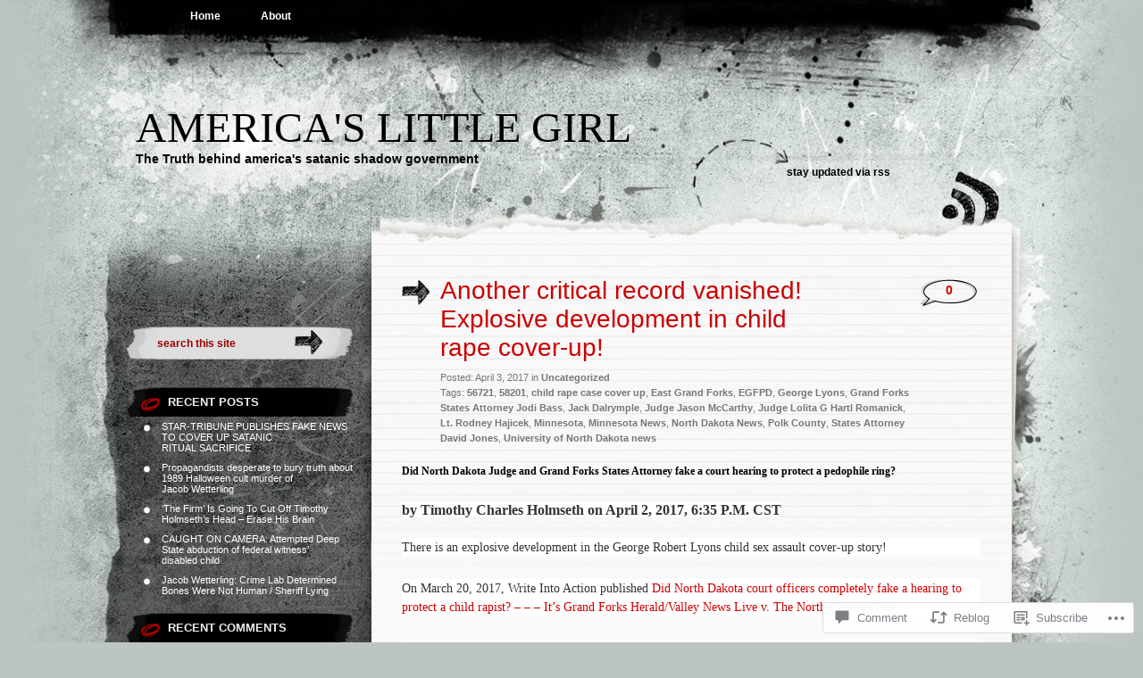

--- FILE ---
content_type: text/html; charset=UTF-8
request_url: https://haleighcummingsdotme.wordpress.com/2017/04/03/another-critical-record-vanished-explosive-development-in-child-rape-cover-up/
body_size: 27151
content:
<!DOCTYPE html PUBLIC "-//W3C//DTD XHTML 1.0 Transitional//EN" "http://www.w3.org/TR/xhtml1/DTD/xhtml1-transitional.dtd">
<html xmlns="http://www.w3.org/1999/xhtml" lang="en">
<head profile="http://gmpg.org/xfn/11">
<meta http-equiv="Content-Type" content="text/html; charset=UTF-8" />
<title>Another critical record vanished! Explosive development in child rape cover-up! | America&#039;s Little Girl</title>
<link rel="pingback" href="https://haleighcummingsdotme.wordpress.com/xmlrpc.php" />
<meta name='robots' content='max-image-preview:large' />
<link rel='dns-prefetch' href='//widgets.wp.com' />
<link rel='dns-prefetch' href='//s0.wp.com' />
<link rel="alternate" type="application/rss+xml" title="America&#039;s Little Girl &raquo; Feed" href="https://haleighcummingsdotme.wordpress.com/feed/" />
<link rel="alternate" type="application/rss+xml" title="America&#039;s Little Girl &raquo; Comments Feed" href="https://haleighcummingsdotme.wordpress.com/comments/feed/" />
<link rel="alternate" type="application/rss+xml" title="America&#039;s Little Girl &raquo; Another critical record vanished! Explosive development in child rape&nbsp;cover-up! Comments Feed" href="https://haleighcummingsdotme.wordpress.com/2017/04/03/another-critical-record-vanished-explosive-development-in-child-rape-cover-up/feed/" />
	<script type="text/javascript">
		/* <![CDATA[ */
		function addLoadEvent(func) {
			var oldonload = window.onload;
			if (typeof window.onload != 'function') {
				window.onload = func;
			} else {
				window.onload = function () {
					oldonload();
					func();
				}
			}
		}
		/* ]]> */
	</script>
	<link crossorigin='anonymous' rel='stylesheet' id='all-css-0-1' href='/_static/??-eJxtzEkKgDAMQNELWYNjcSGeRdog1Q7BpHh9UQRBXD74fDhImRQFo0DIinxeXGRYUWg222PgHCEkmz0y7OhnQasosXxUGuYC/o/ebfh+b135FMZKd02th77t1hMpiDR+&cssminify=yes' type='text/css' media='all' />
<style id='wp-emoji-styles-inline-css'>

	img.wp-smiley, img.emoji {
		display: inline !important;
		border: none !important;
		box-shadow: none !important;
		height: 1em !important;
		width: 1em !important;
		margin: 0 0.07em !important;
		vertical-align: -0.1em !important;
		background: none !important;
		padding: 0 !important;
	}
/*# sourceURL=wp-emoji-styles-inline-css */
</style>
<link crossorigin='anonymous' rel='stylesheet' id='all-css-2-1' href='/wp-content/plugins/gutenberg-core/v22.2.0/build/styles/block-library/style.css?m=1764855221i&cssminify=yes' type='text/css' media='all' />
<style id='wp-block-library-inline-css'>
.has-text-align-justify {
	text-align:justify;
}
.has-text-align-justify{text-align:justify;}

/*# sourceURL=wp-block-library-inline-css */
</style><style id='global-styles-inline-css'>
:root{--wp--preset--aspect-ratio--square: 1;--wp--preset--aspect-ratio--4-3: 4/3;--wp--preset--aspect-ratio--3-4: 3/4;--wp--preset--aspect-ratio--3-2: 3/2;--wp--preset--aspect-ratio--2-3: 2/3;--wp--preset--aspect-ratio--16-9: 16/9;--wp--preset--aspect-ratio--9-16: 9/16;--wp--preset--color--black: #000000;--wp--preset--color--cyan-bluish-gray: #abb8c3;--wp--preset--color--white: #ffffff;--wp--preset--color--pale-pink: #f78da7;--wp--preset--color--vivid-red: #cf2e2e;--wp--preset--color--luminous-vivid-orange: #ff6900;--wp--preset--color--luminous-vivid-amber: #fcb900;--wp--preset--color--light-green-cyan: #7bdcb5;--wp--preset--color--vivid-green-cyan: #00d084;--wp--preset--color--pale-cyan-blue: #8ed1fc;--wp--preset--color--vivid-cyan-blue: #0693e3;--wp--preset--color--vivid-purple: #9b51e0;--wp--preset--gradient--vivid-cyan-blue-to-vivid-purple: linear-gradient(135deg,rgb(6,147,227) 0%,rgb(155,81,224) 100%);--wp--preset--gradient--light-green-cyan-to-vivid-green-cyan: linear-gradient(135deg,rgb(122,220,180) 0%,rgb(0,208,130) 100%);--wp--preset--gradient--luminous-vivid-amber-to-luminous-vivid-orange: linear-gradient(135deg,rgb(252,185,0) 0%,rgb(255,105,0) 100%);--wp--preset--gradient--luminous-vivid-orange-to-vivid-red: linear-gradient(135deg,rgb(255,105,0) 0%,rgb(207,46,46) 100%);--wp--preset--gradient--very-light-gray-to-cyan-bluish-gray: linear-gradient(135deg,rgb(238,238,238) 0%,rgb(169,184,195) 100%);--wp--preset--gradient--cool-to-warm-spectrum: linear-gradient(135deg,rgb(74,234,220) 0%,rgb(151,120,209) 20%,rgb(207,42,186) 40%,rgb(238,44,130) 60%,rgb(251,105,98) 80%,rgb(254,248,76) 100%);--wp--preset--gradient--blush-light-purple: linear-gradient(135deg,rgb(255,206,236) 0%,rgb(152,150,240) 100%);--wp--preset--gradient--blush-bordeaux: linear-gradient(135deg,rgb(254,205,165) 0%,rgb(254,45,45) 50%,rgb(107,0,62) 100%);--wp--preset--gradient--luminous-dusk: linear-gradient(135deg,rgb(255,203,112) 0%,rgb(199,81,192) 50%,rgb(65,88,208) 100%);--wp--preset--gradient--pale-ocean: linear-gradient(135deg,rgb(255,245,203) 0%,rgb(182,227,212) 50%,rgb(51,167,181) 100%);--wp--preset--gradient--electric-grass: linear-gradient(135deg,rgb(202,248,128) 0%,rgb(113,206,126) 100%);--wp--preset--gradient--midnight: linear-gradient(135deg,rgb(2,3,129) 0%,rgb(40,116,252) 100%);--wp--preset--font-size--small: 13px;--wp--preset--font-size--medium: 20px;--wp--preset--font-size--large: 36px;--wp--preset--font-size--x-large: 42px;--wp--preset--font-family--albert-sans: 'Albert Sans', sans-serif;--wp--preset--font-family--alegreya: Alegreya, serif;--wp--preset--font-family--arvo: Arvo, serif;--wp--preset--font-family--bodoni-moda: 'Bodoni Moda', serif;--wp--preset--font-family--bricolage-grotesque: 'Bricolage Grotesque', sans-serif;--wp--preset--font-family--cabin: Cabin, sans-serif;--wp--preset--font-family--chivo: Chivo, sans-serif;--wp--preset--font-family--commissioner: Commissioner, sans-serif;--wp--preset--font-family--cormorant: Cormorant, serif;--wp--preset--font-family--courier-prime: 'Courier Prime', monospace;--wp--preset--font-family--crimson-pro: 'Crimson Pro', serif;--wp--preset--font-family--dm-mono: 'DM Mono', monospace;--wp--preset--font-family--dm-sans: 'DM Sans', sans-serif;--wp--preset--font-family--dm-serif-display: 'DM Serif Display', serif;--wp--preset--font-family--domine: Domine, serif;--wp--preset--font-family--eb-garamond: 'EB Garamond', serif;--wp--preset--font-family--epilogue: Epilogue, sans-serif;--wp--preset--font-family--fahkwang: Fahkwang, sans-serif;--wp--preset--font-family--figtree: Figtree, sans-serif;--wp--preset--font-family--fira-sans: 'Fira Sans', sans-serif;--wp--preset--font-family--fjalla-one: 'Fjalla One', sans-serif;--wp--preset--font-family--fraunces: Fraunces, serif;--wp--preset--font-family--gabarito: Gabarito, system-ui;--wp--preset--font-family--ibm-plex-mono: 'IBM Plex Mono', monospace;--wp--preset--font-family--ibm-plex-sans: 'IBM Plex Sans', sans-serif;--wp--preset--font-family--ibarra-real-nova: 'Ibarra Real Nova', serif;--wp--preset--font-family--instrument-serif: 'Instrument Serif', serif;--wp--preset--font-family--inter: Inter, sans-serif;--wp--preset--font-family--josefin-sans: 'Josefin Sans', sans-serif;--wp--preset--font-family--jost: Jost, sans-serif;--wp--preset--font-family--libre-baskerville: 'Libre Baskerville', serif;--wp--preset--font-family--libre-franklin: 'Libre Franklin', sans-serif;--wp--preset--font-family--literata: Literata, serif;--wp--preset--font-family--lora: Lora, serif;--wp--preset--font-family--merriweather: Merriweather, serif;--wp--preset--font-family--montserrat: Montserrat, sans-serif;--wp--preset--font-family--newsreader: Newsreader, serif;--wp--preset--font-family--noto-sans-mono: 'Noto Sans Mono', sans-serif;--wp--preset--font-family--nunito: Nunito, sans-serif;--wp--preset--font-family--open-sans: 'Open Sans', sans-serif;--wp--preset--font-family--overpass: Overpass, sans-serif;--wp--preset--font-family--pt-serif: 'PT Serif', serif;--wp--preset--font-family--petrona: Petrona, serif;--wp--preset--font-family--piazzolla: Piazzolla, serif;--wp--preset--font-family--playfair-display: 'Playfair Display', serif;--wp--preset--font-family--plus-jakarta-sans: 'Plus Jakarta Sans', sans-serif;--wp--preset--font-family--poppins: Poppins, sans-serif;--wp--preset--font-family--raleway: Raleway, sans-serif;--wp--preset--font-family--roboto: Roboto, sans-serif;--wp--preset--font-family--roboto-slab: 'Roboto Slab', serif;--wp--preset--font-family--rubik: Rubik, sans-serif;--wp--preset--font-family--rufina: Rufina, serif;--wp--preset--font-family--sora: Sora, sans-serif;--wp--preset--font-family--source-sans-3: 'Source Sans 3', sans-serif;--wp--preset--font-family--source-serif-4: 'Source Serif 4', serif;--wp--preset--font-family--space-mono: 'Space Mono', monospace;--wp--preset--font-family--syne: Syne, sans-serif;--wp--preset--font-family--texturina: Texturina, serif;--wp--preset--font-family--urbanist: Urbanist, sans-serif;--wp--preset--font-family--work-sans: 'Work Sans', sans-serif;--wp--preset--spacing--20: 0.44rem;--wp--preset--spacing--30: 0.67rem;--wp--preset--spacing--40: 1rem;--wp--preset--spacing--50: 1.5rem;--wp--preset--spacing--60: 2.25rem;--wp--preset--spacing--70: 3.38rem;--wp--preset--spacing--80: 5.06rem;--wp--preset--shadow--natural: 6px 6px 9px rgba(0, 0, 0, 0.2);--wp--preset--shadow--deep: 12px 12px 50px rgba(0, 0, 0, 0.4);--wp--preset--shadow--sharp: 6px 6px 0px rgba(0, 0, 0, 0.2);--wp--preset--shadow--outlined: 6px 6px 0px -3px rgb(255, 255, 255), 6px 6px rgb(0, 0, 0);--wp--preset--shadow--crisp: 6px 6px 0px rgb(0, 0, 0);}:where(.is-layout-flex){gap: 0.5em;}:where(.is-layout-grid){gap: 0.5em;}body .is-layout-flex{display: flex;}.is-layout-flex{flex-wrap: wrap;align-items: center;}.is-layout-flex > :is(*, div){margin: 0;}body .is-layout-grid{display: grid;}.is-layout-grid > :is(*, div){margin: 0;}:where(.wp-block-columns.is-layout-flex){gap: 2em;}:where(.wp-block-columns.is-layout-grid){gap: 2em;}:where(.wp-block-post-template.is-layout-flex){gap: 1.25em;}:where(.wp-block-post-template.is-layout-grid){gap: 1.25em;}.has-black-color{color: var(--wp--preset--color--black) !important;}.has-cyan-bluish-gray-color{color: var(--wp--preset--color--cyan-bluish-gray) !important;}.has-white-color{color: var(--wp--preset--color--white) !important;}.has-pale-pink-color{color: var(--wp--preset--color--pale-pink) !important;}.has-vivid-red-color{color: var(--wp--preset--color--vivid-red) !important;}.has-luminous-vivid-orange-color{color: var(--wp--preset--color--luminous-vivid-orange) !important;}.has-luminous-vivid-amber-color{color: var(--wp--preset--color--luminous-vivid-amber) !important;}.has-light-green-cyan-color{color: var(--wp--preset--color--light-green-cyan) !important;}.has-vivid-green-cyan-color{color: var(--wp--preset--color--vivid-green-cyan) !important;}.has-pale-cyan-blue-color{color: var(--wp--preset--color--pale-cyan-blue) !important;}.has-vivid-cyan-blue-color{color: var(--wp--preset--color--vivid-cyan-blue) !important;}.has-vivid-purple-color{color: var(--wp--preset--color--vivid-purple) !important;}.has-black-background-color{background-color: var(--wp--preset--color--black) !important;}.has-cyan-bluish-gray-background-color{background-color: var(--wp--preset--color--cyan-bluish-gray) !important;}.has-white-background-color{background-color: var(--wp--preset--color--white) !important;}.has-pale-pink-background-color{background-color: var(--wp--preset--color--pale-pink) !important;}.has-vivid-red-background-color{background-color: var(--wp--preset--color--vivid-red) !important;}.has-luminous-vivid-orange-background-color{background-color: var(--wp--preset--color--luminous-vivid-orange) !important;}.has-luminous-vivid-amber-background-color{background-color: var(--wp--preset--color--luminous-vivid-amber) !important;}.has-light-green-cyan-background-color{background-color: var(--wp--preset--color--light-green-cyan) !important;}.has-vivid-green-cyan-background-color{background-color: var(--wp--preset--color--vivid-green-cyan) !important;}.has-pale-cyan-blue-background-color{background-color: var(--wp--preset--color--pale-cyan-blue) !important;}.has-vivid-cyan-blue-background-color{background-color: var(--wp--preset--color--vivid-cyan-blue) !important;}.has-vivid-purple-background-color{background-color: var(--wp--preset--color--vivid-purple) !important;}.has-black-border-color{border-color: var(--wp--preset--color--black) !important;}.has-cyan-bluish-gray-border-color{border-color: var(--wp--preset--color--cyan-bluish-gray) !important;}.has-white-border-color{border-color: var(--wp--preset--color--white) !important;}.has-pale-pink-border-color{border-color: var(--wp--preset--color--pale-pink) !important;}.has-vivid-red-border-color{border-color: var(--wp--preset--color--vivid-red) !important;}.has-luminous-vivid-orange-border-color{border-color: var(--wp--preset--color--luminous-vivid-orange) !important;}.has-luminous-vivid-amber-border-color{border-color: var(--wp--preset--color--luminous-vivid-amber) !important;}.has-light-green-cyan-border-color{border-color: var(--wp--preset--color--light-green-cyan) !important;}.has-vivid-green-cyan-border-color{border-color: var(--wp--preset--color--vivid-green-cyan) !important;}.has-pale-cyan-blue-border-color{border-color: var(--wp--preset--color--pale-cyan-blue) !important;}.has-vivid-cyan-blue-border-color{border-color: var(--wp--preset--color--vivid-cyan-blue) !important;}.has-vivid-purple-border-color{border-color: var(--wp--preset--color--vivid-purple) !important;}.has-vivid-cyan-blue-to-vivid-purple-gradient-background{background: var(--wp--preset--gradient--vivid-cyan-blue-to-vivid-purple) !important;}.has-light-green-cyan-to-vivid-green-cyan-gradient-background{background: var(--wp--preset--gradient--light-green-cyan-to-vivid-green-cyan) !important;}.has-luminous-vivid-amber-to-luminous-vivid-orange-gradient-background{background: var(--wp--preset--gradient--luminous-vivid-amber-to-luminous-vivid-orange) !important;}.has-luminous-vivid-orange-to-vivid-red-gradient-background{background: var(--wp--preset--gradient--luminous-vivid-orange-to-vivid-red) !important;}.has-very-light-gray-to-cyan-bluish-gray-gradient-background{background: var(--wp--preset--gradient--very-light-gray-to-cyan-bluish-gray) !important;}.has-cool-to-warm-spectrum-gradient-background{background: var(--wp--preset--gradient--cool-to-warm-spectrum) !important;}.has-blush-light-purple-gradient-background{background: var(--wp--preset--gradient--blush-light-purple) !important;}.has-blush-bordeaux-gradient-background{background: var(--wp--preset--gradient--blush-bordeaux) !important;}.has-luminous-dusk-gradient-background{background: var(--wp--preset--gradient--luminous-dusk) !important;}.has-pale-ocean-gradient-background{background: var(--wp--preset--gradient--pale-ocean) !important;}.has-electric-grass-gradient-background{background: var(--wp--preset--gradient--electric-grass) !important;}.has-midnight-gradient-background{background: var(--wp--preset--gradient--midnight) !important;}.has-small-font-size{font-size: var(--wp--preset--font-size--small) !important;}.has-medium-font-size{font-size: var(--wp--preset--font-size--medium) !important;}.has-large-font-size{font-size: var(--wp--preset--font-size--large) !important;}.has-x-large-font-size{font-size: var(--wp--preset--font-size--x-large) !important;}.has-albert-sans-font-family{font-family: var(--wp--preset--font-family--albert-sans) !important;}.has-alegreya-font-family{font-family: var(--wp--preset--font-family--alegreya) !important;}.has-arvo-font-family{font-family: var(--wp--preset--font-family--arvo) !important;}.has-bodoni-moda-font-family{font-family: var(--wp--preset--font-family--bodoni-moda) !important;}.has-bricolage-grotesque-font-family{font-family: var(--wp--preset--font-family--bricolage-grotesque) !important;}.has-cabin-font-family{font-family: var(--wp--preset--font-family--cabin) !important;}.has-chivo-font-family{font-family: var(--wp--preset--font-family--chivo) !important;}.has-commissioner-font-family{font-family: var(--wp--preset--font-family--commissioner) !important;}.has-cormorant-font-family{font-family: var(--wp--preset--font-family--cormorant) !important;}.has-courier-prime-font-family{font-family: var(--wp--preset--font-family--courier-prime) !important;}.has-crimson-pro-font-family{font-family: var(--wp--preset--font-family--crimson-pro) !important;}.has-dm-mono-font-family{font-family: var(--wp--preset--font-family--dm-mono) !important;}.has-dm-sans-font-family{font-family: var(--wp--preset--font-family--dm-sans) !important;}.has-dm-serif-display-font-family{font-family: var(--wp--preset--font-family--dm-serif-display) !important;}.has-domine-font-family{font-family: var(--wp--preset--font-family--domine) !important;}.has-eb-garamond-font-family{font-family: var(--wp--preset--font-family--eb-garamond) !important;}.has-epilogue-font-family{font-family: var(--wp--preset--font-family--epilogue) !important;}.has-fahkwang-font-family{font-family: var(--wp--preset--font-family--fahkwang) !important;}.has-figtree-font-family{font-family: var(--wp--preset--font-family--figtree) !important;}.has-fira-sans-font-family{font-family: var(--wp--preset--font-family--fira-sans) !important;}.has-fjalla-one-font-family{font-family: var(--wp--preset--font-family--fjalla-one) !important;}.has-fraunces-font-family{font-family: var(--wp--preset--font-family--fraunces) !important;}.has-gabarito-font-family{font-family: var(--wp--preset--font-family--gabarito) !important;}.has-ibm-plex-mono-font-family{font-family: var(--wp--preset--font-family--ibm-plex-mono) !important;}.has-ibm-plex-sans-font-family{font-family: var(--wp--preset--font-family--ibm-plex-sans) !important;}.has-ibarra-real-nova-font-family{font-family: var(--wp--preset--font-family--ibarra-real-nova) !important;}.has-instrument-serif-font-family{font-family: var(--wp--preset--font-family--instrument-serif) !important;}.has-inter-font-family{font-family: var(--wp--preset--font-family--inter) !important;}.has-josefin-sans-font-family{font-family: var(--wp--preset--font-family--josefin-sans) !important;}.has-jost-font-family{font-family: var(--wp--preset--font-family--jost) !important;}.has-libre-baskerville-font-family{font-family: var(--wp--preset--font-family--libre-baskerville) !important;}.has-libre-franklin-font-family{font-family: var(--wp--preset--font-family--libre-franklin) !important;}.has-literata-font-family{font-family: var(--wp--preset--font-family--literata) !important;}.has-lora-font-family{font-family: var(--wp--preset--font-family--lora) !important;}.has-merriweather-font-family{font-family: var(--wp--preset--font-family--merriweather) !important;}.has-montserrat-font-family{font-family: var(--wp--preset--font-family--montserrat) !important;}.has-newsreader-font-family{font-family: var(--wp--preset--font-family--newsreader) !important;}.has-noto-sans-mono-font-family{font-family: var(--wp--preset--font-family--noto-sans-mono) !important;}.has-nunito-font-family{font-family: var(--wp--preset--font-family--nunito) !important;}.has-open-sans-font-family{font-family: var(--wp--preset--font-family--open-sans) !important;}.has-overpass-font-family{font-family: var(--wp--preset--font-family--overpass) !important;}.has-pt-serif-font-family{font-family: var(--wp--preset--font-family--pt-serif) !important;}.has-petrona-font-family{font-family: var(--wp--preset--font-family--petrona) !important;}.has-piazzolla-font-family{font-family: var(--wp--preset--font-family--piazzolla) !important;}.has-playfair-display-font-family{font-family: var(--wp--preset--font-family--playfair-display) !important;}.has-plus-jakarta-sans-font-family{font-family: var(--wp--preset--font-family--plus-jakarta-sans) !important;}.has-poppins-font-family{font-family: var(--wp--preset--font-family--poppins) !important;}.has-raleway-font-family{font-family: var(--wp--preset--font-family--raleway) !important;}.has-roboto-font-family{font-family: var(--wp--preset--font-family--roboto) !important;}.has-roboto-slab-font-family{font-family: var(--wp--preset--font-family--roboto-slab) !important;}.has-rubik-font-family{font-family: var(--wp--preset--font-family--rubik) !important;}.has-rufina-font-family{font-family: var(--wp--preset--font-family--rufina) !important;}.has-sora-font-family{font-family: var(--wp--preset--font-family--sora) !important;}.has-source-sans-3-font-family{font-family: var(--wp--preset--font-family--source-sans-3) !important;}.has-source-serif-4-font-family{font-family: var(--wp--preset--font-family--source-serif-4) !important;}.has-space-mono-font-family{font-family: var(--wp--preset--font-family--space-mono) !important;}.has-syne-font-family{font-family: var(--wp--preset--font-family--syne) !important;}.has-texturina-font-family{font-family: var(--wp--preset--font-family--texturina) !important;}.has-urbanist-font-family{font-family: var(--wp--preset--font-family--urbanist) !important;}.has-work-sans-font-family{font-family: var(--wp--preset--font-family--work-sans) !important;}
/*# sourceURL=global-styles-inline-css */
</style>

<style id='classic-theme-styles-inline-css'>
/*! This file is auto-generated */
.wp-block-button__link{color:#fff;background-color:#32373c;border-radius:9999px;box-shadow:none;text-decoration:none;padding:calc(.667em + 2px) calc(1.333em + 2px);font-size:1.125em}.wp-block-file__button{background:#32373c;color:#fff;text-decoration:none}
/*# sourceURL=/wp-includes/css/classic-themes.min.css */
</style>
<link crossorigin='anonymous' rel='stylesheet' id='all-css-4-1' href='/_static/??-eJx9jksOwjAMRC9EsEAtnwXiKCgfC1LqJIqd9vq4qtgAYmPJM/PsgbkYn5NgEqBmytjuMTH4XFF1KlZAE4QhWhyRNLb1zBv4jc1FGeNcqchsdFJsZOShIP/jBpRi/dOotJ5YDeCW3t5twhRyBdskkxWJ/osCrh5ci2OACavTzyoulflzX7pc6bI7Hk777tx1/fACNXxjkA==&cssminify=yes' type='text/css' media='all' />
<link rel='stylesheet' id='verbum-gutenberg-css-css' href='https://widgets.wp.com/verbum-block-editor/block-editor.css?ver=1738686361' media='all' />
<link crossorigin='anonymous' rel='stylesheet' id='all-css-6-1' href='/_static/??-eJx9i0EOwjAMwD5EiSrE2A4Tb9m6EIrSpmpSTeP1jNu4cLMlG9bigmTDbGBPTKhQ2gxUcXvjAmob4zmonuAQpuYKN4pZoeLMQjsS7NVB/02E4ljCZFHyj7gHT7F+13sa/e3a9RffD/71AYxNPUE=&cssminify=yes' type='text/css' media='all' />
<link crossorigin='anonymous' rel='stylesheet' id='print-css-7-1' href='/wp-content/mu-plugins/global-print/global-print.css?m=1465851035i&cssminify=yes' type='text/css' media='print' />
<style id='jetpack-global-styles-frontend-style-inline-css'>
:root { --font-headings: unset; --font-base: unset; --font-headings-default: -apple-system,BlinkMacSystemFont,"Segoe UI",Roboto,Oxygen-Sans,Ubuntu,Cantarell,"Helvetica Neue",sans-serif; --font-base-default: -apple-system,BlinkMacSystemFont,"Segoe UI",Roboto,Oxygen-Sans,Ubuntu,Cantarell,"Helvetica Neue",sans-serif;}
/*# sourceURL=jetpack-global-styles-frontend-style-inline-css */
</style>
<link crossorigin='anonymous' rel='stylesheet' id='all-css-10-1' href='/_static/??-eJyNjcsKAjEMRX/IGtQZBxfip0hMS9sxTYppGfx7H7gRN+7ugcs5sFRHKi1Ig9Jd5R6zGMyhVaTrh8G6QFHfORhYwlvw6P39PbPENZmt4G/ROQuBKWVkxxrVvuBH1lIoz2waILJekF+HUzlupnG3nQ77YZwfuRJIaQ==&cssminify=yes' type='text/css' media='all' />
<script type="text/javascript" id="jetpack_related-posts-js-extra">
/* <![CDATA[ */
var related_posts_js_options = {"post_heading":"h4"};
//# sourceURL=jetpack_related-posts-js-extra
/* ]]> */
</script>
<script type="text/javascript" id="wpcom-actionbar-placeholder-js-extra">
/* <![CDATA[ */
var actionbardata = {"siteID":"50370792","postID":"1810","siteURL":"https://haleighcummingsdotme.wordpress.com","xhrURL":"https://haleighcummingsdotme.wordpress.com/wp-admin/admin-ajax.php","nonce":"9977ddb814","isLoggedIn":"","statusMessage":"","subsEmailDefault":"instantly","proxyScriptUrl":"https://s0.wp.com/wp-content/js/wpcom-proxy-request.js?m=1513050504i&amp;ver=20211021","shortlink":"https://wp.me/p3plK8-tc","i18n":{"followedText":"New posts from this site will now appear in your \u003Ca href=\"https://wordpress.com/reader\"\u003EReader\u003C/a\u003E","foldBar":"Collapse this bar","unfoldBar":"Expand this bar","shortLinkCopied":"Shortlink copied to clipboard."}};
//# sourceURL=wpcom-actionbar-placeholder-js-extra
/* ]]> */
</script>
<script type="text/javascript" id="jetpack-mu-wpcom-settings-js-before">
/* <![CDATA[ */
var JETPACK_MU_WPCOM_SETTINGS = {"assetsUrl":"https://s0.wp.com/wp-content/mu-plugins/jetpack-mu-wpcom-plugin/sun/jetpack_vendor/automattic/jetpack-mu-wpcom/src/build/"};
//# sourceURL=jetpack-mu-wpcom-settings-js-before
/* ]]> */
</script>
<script crossorigin='anonymous' type='text/javascript'  src='/_static/??/wp-content/mu-plugins/jetpack-plugin/sun/_inc/build/related-posts/related-posts.min.js,/wp-content/js/rlt-proxy.js?m=1755011788j'></script>
<script type="text/javascript" id="rlt-proxy-js-after">
/* <![CDATA[ */
	rltInitialize( {"token":null,"iframeOrigins":["https:\/\/widgets.wp.com"]} );
//# sourceURL=rlt-proxy-js-after
/* ]]> */
</script>
<link rel="EditURI" type="application/rsd+xml" title="RSD" href="https://haleighcummingsdotme.wordpress.com/xmlrpc.php?rsd" />
<meta name="generator" content="WordPress.com" />
<link rel="canonical" href="https://haleighcummingsdotme.wordpress.com/2017/04/03/another-critical-record-vanished-explosive-development-in-child-rape-cover-up/" />
<link rel='shortlink' href='https://wp.me/p3plK8-tc' />
<link rel="alternate" type="application/json+oembed" href="https://public-api.wordpress.com/oembed/?format=json&amp;url=https%3A%2F%2Fhaleighcummingsdotme.wordpress.com%2F2017%2F04%2F03%2Fanother-critical-record-vanished-explosive-development-in-child-rape-cover-up%2F&amp;for=wpcom-auto-discovery" /><link rel="alternate" type="application/xml+oembed" href="https://public-api.wordpress.com/oembed/?format=xml&amp;url=https%3A%2F%2Fhaleighcummingsdotme.wordpress.com%2F2017%2F04%2F03%2Fanother-critical-record-vanished-explosive-development-in-child-rape-cover-up%2F&amp;for=wpcom-auto-discovery" />
<!-- Jetpack Open Graph Tags -->
<meta property="og:type" content="article" />
<meta property="og:title" content="Another critical record vanished! Explosive development in child rape cover-up!" />
<meta property="og:url" content="https://haleighcummingsdotme.wordpress.com/2017/04/03/another-critical-record-vanished-explosive-development-in-child-rape-cover-up/" />
<meta property="og:description" content="Did North Dakota Judge and Grand Forks States Attorney fake a court hearing to protect a pedophile ring? by Timothy Charles Holmseth on April 2, 2017, 6:35 P.M. CST There is an explosive developmen…" />
<meta property="article:published_time" content="2017-04-03T01:12:10+00:00" />
<meta property="article:modified_time" content="2017-04-03T01:16:35+00:00" />
<meta property="og:site_name" content="America&#039;s Little Girl" />
<meta property="og:image" content="https://haleighcummingsdotme.wordpress.com/wp-content/uploads/2017/04/george-robert-lyons-extradition-hearing.jpg?w=300" />
<meta property="og:image:width" content="679" />
<meta property="og:image:height" content="505" />
<meta property="og:image:alt" content="" />
<meta property="og:locale" content="en_US" />
<meta property="fb:app_id" content="249643311490" />
<meta property="article:publisher" content="https://www.facebook.com/WordPresscom" />
<meta name="twitter:creator" content="@TimothyHolmseth" />
<meta name="twitter:site" content="@TimothyHolmseth" />
<meta name="twitter:text:title" content="Another critical record vanished! Explosive development in child rape&nbsp;cover-up!" />
<meta name="twitter:image" content="https://haleighcummingsdotme.wordpress.com/wp-content/uploads/2017/04/george-robert-lyons-extradition-hearing.jpg?w=640" />
<meta name="twitter:card" content="summary_large_image" />

<!-- End Jetpack Open Graph Tags -->
<link rel="shortcut icon" type="image/x-icon" href="https://s0.wp.com/i/favicon.ico?m=1713425267i" sizes="16x16 24x24 32x32 48x48" />
<link rel="icon" type="image/x-icon" href="https://s0.wp.com/i/favicon.ico?m=1713425267i" sizes="16x16 24x24 32x32 48x48" />
<link rel="apple-touch-icon" href="https://s0.wp.com/i/webclip.png?m=1713868326i" />
<link rel='openid.server' href='https://haleighcummingsdotme.wordpress.com/?openidserver=1' />
<link rel='openid.delegate' href='https://haleighcummingsdotme.wordpress.com/' />
<link rel="search" type="application/opensearchdescription+xml" href="https://haleighcummingsdotme.wordpress.com/osd.xml" title="America&#039;s Little Girl" />
<link rel="search" type="application/opensearchdescription+xml" href="https://s1.wp.com/opensearch.xml" title="WordPress.com" />
		<style id="wpcom-hotfix-masterbar-style">
			@media screen and (min-width: 783px) {
				#wpadminbar .quicklinks li#wp-admin-bar-my-account.with-avatar > a img {
					margin-top: 5px;
				}
			}
		</style>
		<style type="text/css">.recentcomments a{display:inline !important;padding:0 !important;margin:0 !important;}</style>		<style type="text/css">
			.recentcomments a {
				display: inline !important;
				padding: 0 !important;
				margin: 0 !important;
			}

			table.recentcommentsavatartop img.avatar, table.recentcommentsavatarend img.avatar {
				border: 0px;
				margin: 0;
			}

			table.recentcommentsavatartop a, table.recentcommentsavatarend a {
				border: 0px !important;
				background-color: transparent !important;
			}

			td.recentcommentsavatarend, td.recentcommentsavatartop {
				padding: 0px 0px 1px 0px;
				margin: 0px;
			}

			td.recentcommentstextend {
				border: none !important;
				padding: 0px 0px 2px 10px;
			}

			.rtl td.recentcommentstextend {
				padding: 0px 10px 2px 0px;
			}

			td.recentcommentstexttop {
				border: none;
				padding: 0px 0px 0px 10px;
			}

			.rtl td.recentcommentstexttop {
				padding: 0px 10px 0px 0px;
			}
		</style>
		<meta name="description" content="Did North Dakota Judge and Grand Forks States Attorney fake a court hearing to protect a pedophile ring? by Timothy Charles Holmseth on April 2, 2017, 6:35 P.M. CST There is an explosive development in the George Robert Lyons child sex assault cover-up story! On March 20, 2017, Write Into Action published Did North Dakota court&hellip;" />
<link crossorigin='anonymous' rel='stylesheet' id='all-css-0-3' href='/_static/??-eJyNjM0KgzAQBl9I/ag/lR6KjyK6LhJNNsHN4uuXQuvZ4wzD4EwlRcksGcHK5G11otg4p4n2H0NNMDohzD7SrtDTJT4qUi1wexDiYp4VNB3RlP3V/MX3N4T3o++aun892277AK5vOq4=&cssminify=yes' type='text/css' media='all' />
</head>

<body class="wp-singular post-template-default single single-post postid-1810 single-format-standard wp-theme-pubgreyzed customizer-styles-applied jetpack-reblog-enabled">
<div id="wrapper">

<div id="page">
		<div class="menu-header"><ul>
<li ><a href="https://haleighcummingsdotme.wordpress.com/">Home</a></li><li class="page_item page-item-1"><a href="https://haleighcummingsdotme.wordpress.com/about/">About</a></li>
</ul></div>

	<div id="header" role="banner">
		<h1><a href="https://haleighcummingsdotme.wordpress.com/">America&#039;s Little Girl</a></h1>

		<div class="description">The Truth behind america&#039;s satanic shadow government</div>

		<div class="rss">
			<a href="https://haleighcummingsdotme.wordpress.com/feed/" title="RSS">Stay updated via RSS</a>		</div>
	</div>

	<hr />

<div id="container">
	<div id="sidebar" role="complementary">
		
		<!-- begin widgetized sidebar 1 -->
		<ul>
			<li id="search-2" class="widget widget_search"><div class="search-box">
	<form method="get" action="https://haleighcummingsdotme.wordpress.com/">
	<input type="text" size="15" class="search-field" name="s" id="s" value="search this site" onfocus="if(this.value == 'search this site') {this.value = '';}" onblur="if (this.value == '') {this.value = 'search this site';}"/><input type="submit"  value="" class="search-go" />
	</form>
</div></li>
		<li id="recent-posts-2" class="widget widget_recent_entries">
		<h2 class="widgettitle">Recent Posts</h2>
		<ul>
											<li>
					<a href="https://haleighcummingsdotme.wordpress.com/2018/10/21/star-tribune-publishes-fake-news-to-cover-up-satanic-ritual-sacrifice/">STAR-TRIBUNE PUBLISHES FAKE NEWS TO COVER UP SATANIC RITUAL&nbsp;SACRIFICE</a>
									</li>
											<li>
					<a href="https://haleighcummingsdotme.wordpress.com/2018/10/15/propagandists-desperate-to-bury-truth-about-1989-halloween-cult-murder-of-jacob-wetterling/">Propagandists desperate to bury truth about 1989 Halloween cult murder of Jacob&nbsp;Wetterling</a>
									</li>
											<li>
					<a href="https://haleighcummingsdotme.wordpress.com/2018/10/06/the-firm-is-going-to-cut-off-timothy-holmseths-head-erase-his-brain/">&#8216;The Firm&#8217; Is Going To Cut Off Timothy Holmseth&#8217;s Head &#8211; Erase His&nbsp;Brain</a>
									</li>
											<li>
					<a href="https://haleighcummingsdotme.wordpress.com/2018/10/05/caught-on-camera-attempted-deep-state-abduction-of-federal-witness-disabled-child/">CAUGHT ON CAMERA: Attempted Deep State abduction of federal witness&#8217; disabled&nbsp;child</a>
									</li>
											<li>
					<a href="https://haleighcummingsdotme.wordpress.com/2018/10/04/jacob-wetterling-crime-lab-determined-bones-were-not-human-sheriff-lying/">Jacob Wetterling: Crime Lab Determined Bones Were Not Human / Sheriff&nbsp;Lying</a>
									</li>
					</ul>

		</li><li id="recent-comments-2" class="widget widget_recent_comments"><h2 class="widgettitle">Recent Comments</h2>				<table class="recentcommentsavatar" cellspacing="0" cellpadding="0" border="0">
					<tr><td title="FBI informant formally warns President Trump of Mike Pence and Pam Bondi’s ties to Pedogate – America&#039;s Little Girl - Welcome to rn3me!" class="recentcommentsavatartop" style="height:48px; width:48px;"><a href="https://rn3.me/2018/12/08/fbi-informant-formally-warns-president-trump-of-mike-pence-and-pam-bondis-ties-to-pedogate-americas-little-girl/" rel="nofollow"></a></td><td class="recentcommentstexttop" style=""><a href="https://rn3.me/2018/12/08/fbi-informant-formally-warns-president-trump-of-mike-pence-and-pam-bondis-ties-to-pedogate-americas-little-girl/" rel="nofollow">FBI informant formal&hellip;</a> on <a href="https://haleighcummingsdotme.wordpress.com/2017/12/26/fbi-informant-warns-president-trump-of-mike-pence-and-pam-bondis-ties-to-pedogate/comment-page-1/#comment-3160">FBI informant formally warns P&hellip;</a></td></tr><tr><td title="Kenny" class="recentcommentsavatarend" style="height:48px; width:48px;"><img referrerpolicy="no-referrer" alt='Kenny&#039;s avatar' src='https://1.gravatar.com/avatar/13ea7fb6010d231e7a7e6202790da74db15cb0ea7f0a7b85e7b9e0e988cb4efa?s=48&#038;d=identicon&#038;r=G' srcset='https://1.gravatar.com/avatar/13ea7fb6010d231e7a7e6202790da74db15cb0ea7f0a7b85e7b9e0e988cb4efa?s=48&#038;d=identicon&#038;r=G 1x, https://1.gravatar.com/avatar/13ea7fb6010d231e7a7e6202790da74db15cb0ea7f0a7b85e7b9e0e988cb4efa?s=72&#038;d=identicon&#038;r=G 1.5x, https://1.gravatar.com/avatar/13ea7fb6010d231e7a7e6202790da74db15cb0ea7f0a7b85e7b9e0e988cb4efa?s=96&#038;d=identicon&#038;r=G 2x, https://1.gravatar.com/avatar/13ea7fb6010d231e7a7e6202790da74db15cb0ea7f0a7b85e7b9e0e988cb4efa?s=144&#038;d=identicon&#038;r=G 3x, https://1.gravatar.com/avatar/13ea7fb6010d231e7a7e6202790da74db15cb0ea7f0a7b85e7b9e0e988cb4efa?s=192&#038;d=identicon&#038;r=G 4x' class='avatar avatar-48' height='48' width='48' loading='lazy' decoding='async' /></td><td class="recentcommentstextend" style="">Kenny on <a href="https://haleighcummingsdotme.wordpress.com/2017/12/26/fbi-informant-warns-president-trump-of-mike-pence-and-pam-bondis-ties-to-pedogate/comment-page-1/#comment-3159">FBI informant formally warns P&hellip;</a></td></tr><tr><td title="T" class="recentcommentsavatarend" style="height:48px; width:48px;"><img referrerpolicy="no-referrer" alt='T&#039;s avatar' src='https://2.gravatar.com/avatar/5cd2ae6d22afbd00314e4c4d433a72eee134c25ce7da51f0deffb2d75c219727?s=48&#038;d=identicon&#038;r=G' srcset='https://2.gravatar.com/avatar/5cd2ae6d22afbd00314e4c4d433a72eee134c25ce7da51f0deffb2d75c219727?s=48&#038;d=identicon&#038;r=G 1x, https://2.gravatar.com/avatar/5cd2ae6d22afbd00314e4c4d433a72eee134c25ce7da51f0deffb2d75c219727?s=72&#038;d=identicon&#038;r=G 1.5x, https://2.gravatar.com/avatar/5cd2ae6d22afbd00314e4c4d433a72eee134c25ce7da51f0deffb2d75c219727?s=96&#038;d=identicon&#038;r=G 2x, https://2.gravatar.com/avatar/5cd2ae6d22afbd00314e4c4d433a72eee134c25ce7da51f0deffb2d75c219727?s=144&#038;d=identicon&#038;r=G 3x, https://2.gravatar.com/avatar/5cd2ae6d22afbd00314e4c4d433a72eee134c25ce7da51f0deffb2d75c219727?s=192&#038;d=identicon&#038;r=G 4x' class='avatar avatar-48' height='48' width='48' loading='lazy' decoding='async' /></td><td class="recentcommentstextend" style="">T on <a href="https://haleighcummingsdotme.wordpress.com/2017/12/26/fbi-informant-warns-president-trump-of-mike-pence-and-pam-bondis-ties-to-pedogate/comment-page-1/#comment-3158">FBI informant formally warns P&hellip;</a></td></tr><tr><td title="Christian Warrior" class="recentcommentsavatarend" style="height:48px; width:48px;"><img referrerpolicy="no-referrer" alt='Christian Warrior&#039;s avatar' src='https://0.gravatar.com/avatar/c5a486d086a4e4e03d47764314147b905160e4d063b77648234d6c5e61680e07?s=48&#038;d=identicon&#038;r=G' srcset='https://0.gravatar.com/avatar/c5a486d086a4e4e03d47764314147b905160e4d063b77648234d6c5e61680e07?s=48&#038;d=identicon&#038;r=G 1x, https://0.gravatar.com/avatar/c5a486d086a4e4e03d47764314147b905160e4d063b77648234d6c5e61680e07?s=72&#038;d=identicon&#038;r=G 1.5x, https://0.gravatar.com/avatar/c5a486d086a4e4e03d47764314147b905160e4d063b77648234d6c5e61680e07?s=96&#038;d=identicon&#038;r=G 2x, https://0.gravatar.com/avatar/c5a486d086a4e4e03d47764314147b905160e4d063b77648234d6c5e61680e07?s=144&#038;d=identicon&#038;r=G 3x, https://0.gravatar.com/avatar/c5a486d086a4e4e03d47764314147b905160e4d063b77648234d6c5e61680e07?s=192&#038;d=identicon&#038;r=G 4x' class='avatar avatar-48' height='48' width='48' loading='lazy' decoding='async' /></td><td class="recentcommentstextend" style="">Christian Warrior on <a href="https://haleighcummingsdotme.wordpress.com/2017/12/26/fbi-informant-warns-president-trump-of-mike-pence-and-pam-bondis-ties-to-pedogate/comment-page-1/#comment-3157">FBI informant formally warns P&hellip;</a></td></tr><tr><td title="Zechariah" class="recentcommentsavatarend" style="height:48px; width:48px;"><img referrerpolicy="no-referrer" alt='Zechariah&#039;s avatar' src='https://1.gravatar.com/avatar/dd25eb2b35b605ec91ec6be2b5f090a4592d30fbeadc1e65277c03450f6a426a?s=48&#038;d=identicon&#038;r=G' srcset='https://1.gravatar.com/avatar/dd25eb2b35b605ec91ec6be2b5f090a4592d30fbeadc1e65277c03450f6a426a?s=48&#038;d=identicon&#038;r=G 1x, https://1.gravatar.com/avatar/dd25eb2b35b605ec91ec6be2b5f090a4592d30fbeadc1e65277c03450f6a426a?s=72&#038;d=identicon&#038;r=G 1.5x, https://1.gravatar.com/avatar/dd25eb2b35b605ec91ec6be2b5f090a4592d30fbeadc1e65277c03450f6a426a?s=96&#038;d=identicon&#038;r=G 2x, https://1.gravatar.com/avatar/dd25eb2b35b605ec91ec6be2b5f090a4592d30fbeadc1e65277c03450f6a426a?s=144&#038;d=identicon&#038;r=G 3x, https://1.gravatar.com/avatar/dd25eb2b35b605ec91ec6be2b5f090a4592d30fbeadc1e65277c03450f6a426a?s=192&#038;d=identicon&#038;r=G 4x' class='avatar avatar-48' height='48' width='48' loading='lazy' decoding='async' /></td><td class="recentcommentstextend" style="">Zechariah on <a href="https://haleighcummingsdotme.wordpress.com/2017/12/26/fbi-informant-warns-president-trump-of-mike-pence-and-pam-bondis-ties-to-pedogate/comment-page-1/#comment-3156">FBI informant formally warns P&hellip;</a></td></tr>				</table>
				</li><li id="archives-2" class="widget widget_archive"><h2 class="widgettitle">Archives</h2>
			<ul>
					<li><a href='https://haleighcummingsdotme.wordpress.com/2018/10/'>October 2018</a></li>
	<li><a href='https://haleighcummingsdotme.wordpress.com/2018/09/'>September 2018</a></li>
	<li><a href='https://haleighcummingsdotme.wordpress.com/2018/08/'>August 2018</a></li>
	<li><a href='https://haleighcummingsdotme.wordpress.com/2018/07/'>July 2018</a></li>
	<li><a href='https://haleighcummingsdotme.wordpress.com/2018/06/'>June 2018</a></li>
	<li><a href='https://haleighcummingsdotme.wordpress.com/2018/05/'>May 2018</a></li>
	<li><a href='https://haleighcummingsdotme.wordpress.com/2018/04/'>April 2018</a></li>
	<li><a href='https://haleighcummingsdotme.wordpress.com/2018/03/'>March 2018</a></li>
	<li><a href='https://haleighcummingsdotme.wordpress.com/2018/02/'>February 2018</a></li>
	<li><a href='https://haleighcummingsdotme.wordpress.com/2018/01/'>January 2018</a></li>
	<li><a href='https://haleighcummingsdotme.wordpress.com/2017/12/'>December 2017</a></li>
	<li><a href='https://haleighcummingsdotme.wordpress.com/2017/11/'>November 2017</a></li>
	<li><a href='https://haleighcummingsdotme.wordpress.com/2017/10/'>October 2017</a></li>
	<li><a href='https://haleighcummingsdotme.wordpress.com/2017/09/'>September 2017</a></li>
	<li><a href='https://haleighcummingsdotme.wordpress.com/2017/08/'>August 2017</a></li>
	<li><a href='https://haleighcummingsdotme.wordpress.com/2017/07/'>July 2017</a></li>
	<li><a href='https://haleighcummingsdotme.wordpress.com/2017/06/'>June 2017</a></li>
	<li><a href='https://haleighcummingsdotme.wordpress.com/2017/05/'>May 2017</a></li>
	<li><a href='https://haleighcummingsdotme.wordpress.com/2017/04/'>April 2017</a></li>
	<li><a href='https://haleighcummingsdotme.wordpress.com/2017/03/'>March 2017</a></li>
	<li><a href='https://haleighcummingsdotme.wordpress.com/2017/02/'>February 2017</a></li>
	<li><a href='https://haleighcummingsdotme.wordpress.com/2017/01/'>January 2017</a></li>
	<li><a href='https://haleighcummingsdotme.wordpress.com/2016/12/'>December 2016</a></li>
	<li><a href='https://haleighcummingsdotme.wordpress.com/2016/11/'>November 2016</a></li>
	<li><a href='https://haleighcummingsdotme.wordpress.com/2016/10/'>October 2016</a></li>
	<li><a href='https://haleighcummingsdotme.wordpress.com/2016/09/'>September 2016</a></li>
	<li><a href='https://haleighcummingsdotme.wordpress.com/2016/08/'>August 2016</a></li>
	<li><a href='https://haleighcummingsdotme.wordpress.com/2016/07/'>July 2016</a></li>
	<li><a href='https://haleighcummingsdotme.wordpress.com/2016/06/'>June 2016</a></li>
	<li><a href='https://haleighcummingsdotme.wordpress.com/2016/05/'>May 2016</a></li>
	<li><a href='https://haleighcummingsdotme.wordpress.com/2016/04/'>April 2016</a></li>
	<li><a href='https://haleighcummingsdotme.wordpress.com/2016/03/'>March 2016</a></li>
	<li><a href='https://haleighcummingsdotme.wordpress.com/2016/02/'>February 2016</a></li>
	<li><a href='https://haleighcummingsdotme.wordpress.com/2016/01/'>January 2016</a></li>
	<li><a href='https://haleighcummingsdotme.wordpress.com/2015/12/'>December 2015</a></li>
	<li><a href='https://haleighcummingsdotme.wordpress.com/2015/11/'>November 2015</a></li>
	<li><a href='https://haleighcummingsdotme.wordpress.com/2015/10/'>October 2015</a></li>
	<li><a href='https://haleighcummingsdotme.wordpress.com/2015/09/'>September 2015</a></li>
	<li><a href='https://haleighcummingsdotme.wordpress.com/2015/08/'>August 2015</a></li>
	<li><a href='https://haleighcummingsdotme.wordpress.com/2015/07/'>July 2015</a></li>
	<li><a href='https://haleighcummingsdotme.wordpress.com/2015/06/'>June 2015</a></li>
	<li><a href='https://haleighcummingsdotme.wordpress.com/2015/05/'>May 2015</a></li>
	<li><a href='https://haleighcummingsdotme.wordpress.com/2015/02/'>February 2015</a></li>
	<li><a href='https://haleighcummingsdotme.wordpress.com/2015/01/'>January 2015</a></li>
	<li><a href='https://haleighcummingsdotme.wordpress.com/2014/11/'>November 2014</a></li>
	<li><a href='https://haleighcummingsdotme.wordpress.com/2014/10/'>October 2014</a></li>
	<li><a href='https://haleighcummingsdotme.wordpress.com/2014/09/'>September 2014</a></li>
	<li><a href='https://haleighcummingsdotme.wordpress.com/2014/08/'>August 2014</a></li>
	<li><a href='https://haleighcummingsdotme.wordpress.com/2014/07/'>July 2014</a></li>
	<li><a href='https://haleighcummingsdotme.wordpress.com/2014/06/'>June 2014</a></li>
	<li><a href='https://haleighcummingsdotme.wordpress.com/2014/05/'>May 2014</a></li>
	<li><a href='https://haleighcummingsdotme.wordpress.com/2014/04/'>April 2014</a></li>
	<li><a href='https://haleighcummingsdotme.wordpress.com/2014/02/'>February 2014</a></li>
	<li><a href='https://haleighcummingsdotme.wordpress.com/2014/01/'>January 2014</a></li>
	<li><a href='https://haleighcummingsdotme.wordpress.com/2013/12/'>December 2013</a></li>
	<li><a href='https://haleighcummingsdotme.wordpress.com/2013/11/'>November 2013</a></li>
	<li><a href='https://haleighcummingsdotme.wordpress.com/2013/09/'>September 2013</a></li>
	<li><a href='https://haleighcummingsdotme.wordpress.com/2013/08/'>August 2013</a></li>
	<li><a href='https://haleighcummingsdotme.wordpress.com/2013/07/'>July 2013</a></li>
	<li><a href='https://haleighcummingsdotme.wordpress.com/2013/06/'>June 2013</a></li>
	<li><a href='https://haleighcummingsdotme.wordpress.com/2013/05/'>May 2013</a></li>
	<li><a href='https://haleighcummingsdotme.wordpress.com/2013/04/'>April 2013</a></li>
			</ul>

			</li><li id="categories-2" class="widget widget_categories"><h2 class="widgettitle">Categories</h2>
			<ul>
					<li class="cat-item cat-item-16661575"><a href="https://haleighcummingsdotme.wordpress.com/category/haleigh-cummings/">HaLeigh Cummings</a>
</li>
	<li class="cat-item cat-item-1"><a href="https://haleighcummingsdotme.wordpress.com/category/uncategorized/">Uncategorized</a>
</li>
			</ul>

			</li><li id="meta-2" class="widget widget_meta"><h2 class="widgettitle">Meta</h2>
		<ul>
			<li><a class="click-register" href="https://wordpress.com/start?ref=wplogin">Create account</a></li>			<li><a href="https://haleighcummingsdotme.wordpress.com/wp-login.php">Log in</a></li>
			<li><a href="https://haleighcummingsdotme.wordpress.com/feed/">Entries feed</a></li>
			<li><a href="https://haleighcummingsdotme.wordpress.com/comments/feed/">Comments feed</a></li>

			<li><a href="https://wordpress.com/" title="Powered by WordPress, state-of-the-art semantic personal publishing platform.">WordPress.com</a></li>
		</ul>

		</li>		</ul>
		<!-- end widgetized sidebar 1 -->

	</div>


	<div id="content" role="main">
		<div class="column">

		
			<div class="post-1810 post type-post status-publish format-standard hentry category-uncategorized tag-68466469 tag-17570641 tag-child-rape-case-cover-up tag-east-grand-forks tag-egfpd tag-george-lyons tag-grand-forks-states-attorney-jodi-bass tag-jack-dalrymple tag-judge-jason-mccarthy tag-judge-lolita-g-hartl-romanick tag-lt-rodney-hajicek tag-minnesota tag-minnesota-news tag-north-dakota-news tag-polk-county tag-states-attorney-david-jones tag-university-of-north-dakota-news" id="post-1810">
				<div class="posttitle">
					<h2 class="pagetitle">Another critical record vanished! Explosive development in child rape&nbsp;cover-up!</h2>
					<small>
						Posted: April 3, 2017 in <a href="https://haleighcummingsdotme.wordpress.com/category/uncategorized/" rel="category tag">Uncategorized</a>						<br />
						Tags: <a href="https://haleighcummingsdotme.wordpress.com/tag/56721/" rel="tag">56721</a>, <a href="https://haleighcummingsdotme.wordpress.com/tag/58201/" rel="tag">58201</a>, <a href="https://haleighcummingsdotme.wordpress.com/tag/child-rape-case-cover-up/" rel="tag">child rape case cover up</a>, <a href="https://haleighcummingsdotme.wordpress.com/tag/east-grand-forks/" rel="tag">East Grand Forks</a>, <a href="https://haleighcummingsdotme.wordpress.com/tag/egfpd/" rel="tag">EGFPD</a>, <a href="https://haleighcummingsdotme.wordpress.com/tag/george-lyons/" rel="tag">George Lyons</a>, <a href="https://haleighcummingsdotme.wordpress.com/tag/grand-forks-states-attorney-jodi-bass/" rel="tag">Grand Forks States Attorney Jodi Bass</a>, <a href="https://haleighcummingsdotme.wordpress.com/tag/jack-dalrymple/" rel="tag">Jack Dalrymple</a>, <a href="https://haleighcummingsdotme.wordpress.com/tag/judge-jason-mccarthy/" rel="tag">Judge Jason McCarthy</a>, <a href="https://haleighcummingsdotme.wordpress.com/tag/judge-lolita-g-hartl-romanick/" rel="tag">Judge Lolita G Hartl Romanick</a>, <a href="https://haleighcummingsdotme.wordpress.com/tag/lt-rodney-hajicek/" rel="tag">Lt. Rodney Hajicek</a>, <a href="https://haleighcummingsdotme.wordpress.com/tag/minnesota/" rel="tag">Minnesota</a>, <a href="https://haleighcummingsdotme.wordpress.com/tag/minnesota-news/" rel="tag">Minnesota News</a>, <a href="https://haleighcummingsdotme.wordpress.com/tag/north-dakota-news/" rel="tag">North Dakota News</a>, <a href="https://haleighcummingsdotme.wordpress.com/tag/polk-county/" rel="tag">Polk County</a>, <a href="https://haleighcummingsdotme.wordpress.com/tag/states-attorney-david-jones/" rel="tag">States Attorney David Jones</a>, <a href="https://haleighcummingsdotme.wordpress.com/tag/university-of-north-dakota-news/" rel="tag">University of North Dakota news</a>					</small>
				</div>
									<div class="postcomments"><a href="https://haleighcummingsdotme.wordpress.com/2017/04/03/another-critical-record-vanished-explosive-development-in-child-rape-cover-up/#respond">0</a></div>
								<div class="entry">
					<p><strong><span style="color:#000000;font-family:Times New Roman;">Did North Dakota Judge and Grand Forks States Attorney fake a court hearing to protect a pedophile ring?</span></strong></p>
<p><span style="text-align:left;color:#333333;text-transform:none;text-indent:0;letter-spacing:normal;font-family:'Times New Roman';font-size:16px;font-style:normal;font-weight:bold;word-spacing:0;float:none;display:inline !important;white-space:normal;orphans:2;widows:2;background-color:#ffffff;">by Timothy Charles Holmseth on April 2, 2017, 6:35 P.M. CST</span></p>
<p style="text-align:left;color:#333333;text-transform:none;text-indent:0;letter-spacing:normal;font-family:'Times New Roman';font-size:14px;font-style:normal;font-weight:normal;word-spacing:0;white-space:normal;orphans:2;widows:2;background-color:#ffffff;">There is an explosive development in the George Robert Lyons child sex assault cover-up story!</p>
<p style="text-align:left;color:#333333;text-transform:none;text-indent:0;letter-spacing:normal;font-family:'Times New Roman';font-size:14px;font-style:normal;font-weight:normal;word-spacing:0;white-space:normal;orphans:2;widows:2;background-color:#ffffff;">On March 20, 2017, Write Into Action published<span class="Apple-converted-space"> </span><a href="http://writeintoaction.com/North%20Dakota%20Court%20Officers%20Covering%20For%20Child%20Rapist.html">Did North Dakota court officers completely fake a hearing to protect a child rapist? &#8211; &#8211; &#8211; It&#8217;s Grand Forks Herald/Valley News Live v. The North Dakota Court.</a></p>
<p style="text-align:left;color:#333333;text-transform:none;text-indent:0;letter-spacing:normal;font-family:'Times New Roman';font-size:14px;font-style:normal;font-weight:normal;word-spacing:0;white-space:normal;orphans:2;widows:2;background-color:#ffffff;">There is now evidence the hearing in question may have indeed been fake.</p>
<p style="text-align:left;color:#333333;text-transform:none;text-indent:0;letter-spacing:normal;font-family:'Times New Roman';font-size:14px;font-style:normal;font-weight:normal;word-spacing:0;white-space:normal;orphans:2;widows:2;background-color:#ffffff;">Because…</p>
<p style="text-align:left;color:#333333;text-transform:none;text-indent:0;letter-spacing:normal;font-family:'Times New Roman';font-size:14px;font-style:normal;font-weight:normal;word-spacing:0;white-space:normal;orphans:2;widows:2;background-color:#ffffff;">The entry of the hearing, which was once in the Register of Actions, is now gone.</p>
<p style="text-align:left;color:#333333;text-transform:none;text-indent:0;letter-spacing:normal;font-family:'Times New Roman';font-size:14px;font-style:normal;font-weight:normal;word-spacing:0;white-space:normal;orphans:2;widows:2;background-color:#ffffff;">The March 20, 2017 story focused on a suspicious and strange ‘Extradition’ hearing that was recorded in the Register of Actions on the North Dakota State website for George Robert Lyons.</p>
<p style="text-align:left;color:#333333;text-transform:none;text-indent:0;letter-spacing:normal;font-family:'Times New Roman';font-size:14px;font-style:normal;font-weight:normal;word-spacing:0;white-space:normal;orphans:2;widows:2;background-color:#ffffff;">GEORGE ROBERT LYONS</p>
<p style="text-align:left;color:#333333;text-transform:none;text-indent:0;letter-spacing:normal;font-family:'Times New Roman';font-size:14px;font-style:normal;font-weight:normal;word-spacing:0;white-space:normal;orphans:2;widows:2;background-color:#ffffff;">George Robert Lyons was arrested by the East Grand Forks Police Department (EGFPD) on January 6, 2016, and charged with 1st and 2nd degree sexual assault involving a child victim.</p>
<p style="text-align:left;color:#333333;text-transform:none;text-indent:0;letter-spacing:normal;font-family:'Times New Roman';font-size:14px;font-style:normal;font-weight:normal;word-spacing:0;white-space:normal;orphans:2;widows:2;background-color:#ffffff;">The reason the ‘Extradition’ hearing appeared suspicious was because, according to the court record, it took place on<span class="Apple-converted-space"> </span><strong>January 4, 2016</strong>.</p>
<p style="text-align:left;color:#333333;text-transform:none;text-indent:0;letter-spacing:normal;font-family:'Times New Roman';font-size:14px;font-style:normal;font-weight:normal;word-spacing:0;white-space:normal;orphans:2;widows:2;background-color:#ffffff;">That didn’t make sense because it was two days BEFORE Lyons was even arrested.</p>
<p style="text-align:left;color:#333333;text-transform:none;text-indent:0;letter-spacing:normal;font-family:'Times New Roman';font-size:14px;font-style:normal;font-weight:normal;word-spacing:0;white-space:normal;orphans:2;widows:2;background-color:#ffffff;">On February 9, 2016, the Grand Fork Herald reported, “A Grand Forks man pleaded not guilty Tuesday in Polk County District Court to two counts of criminal sexual conduct involving a minor. George Robert Lyons, 35, was arrested<span class="Apple-converted-space"> </span><strong>Jan. 6</strong><span class="Apple-converted-space"> </span>and charged with first- and second-degree criminal sexual conduct, both felonies.”</p>
<p style="text-align:left;color:#333333;text-transform:none;text-indent:0;letter-spacing:normal;font-family:'Times New Roman';font-size:14px;font-style:normal;font-weight:normal;word-spacing:0;white-space:normal;orphans:2;widows:2;background-color:#ffffff;">There is no known record of Lyons being arrested, or in police custody, before January 6, 2016. It was also reported he bailed out of jail in &#8220;Polk County&#8221; so the entire &#8216;Extradition&#8217; hearing appears fake.</p>
<p style="text-align:left;color:#333333;text-transform:none;text-indent:0;letter-spacing:normal;font-family:'Times New Roman';font-size:14px;font-style:normal;font-weight:normal;word-spacing:0;white-space:normal;orphans:2;widows:2;background-color:#ffffff;">The supposed ‘Extradition’ hearing was held; and then the case was “Closed”.</p>
<p style="text-align:left;color:#333333;text-transform:none;text-indent:0;letter-spacing:normal;font-family:'Times New Roman';font-size:14px;font-style:normal;font-weight:normal;word-spacing:0;white-space:normal;orphans:2;widows:2;background-color:#ffffff;">Today, Write Into Action discovered the record of the ‘Extradition’ hearing is no longer on the North Dakota website’s Register of Actions for George Robert Lyons.</p>
<p style="text-align:left;color:#333333;text-transform:none;text-indent:0;letter-spacing:normal;font-family:'Times New Roman';font-size:14px;font-style:normal;font-weight:normal;word-spacing:0;white-space:normal;orphans:2;widows:2;background-color:#ffffff;"><a href="https://haleighcummingsdotme.wordpress.com/wp-content/uploads/2017/04/george-robert-lyons-extradition-hearing.jpg"><img data-attachment-id="1812" data-permalink="https://haleighcummingsdotme.wordpress.com/2017/04/03/another-critical-record-vanished-explosive-development-in-child-rape-cover-up/george-robert-lyons-extradition-hearing/" data-orig-file="https://haleighcummingsdotme.wordpress.com/wp-content/uploads/2017/04/george-robert-lyons-extradition-hearing.jpg" data-orig-size="892,662" data-comments-opened="1" data-image-meta="{&quot;aperture&quot;:&quot;0&quot;,&quot;credit&quot;:&quot;&quot;,&quot;camera&quot;:&quot;&quot;,&quot;caption&quot;:&quot;&quot;,&quot;created_timestamp&quot;:&quot;0&quot;,&quot;copyright&quot;:&quot;&quot;,&quot;focal_length&quot;:&quot;0&quot;,&quot;iso&quot;:&quot;0&quot;,&quot;shutter_speed&quot;:&quot;0&quot;,&quot;title&quot;:&quot;&quot;,&quot;orientation&quot;:&quot;0&quot;}" data-image-title="George Robert Lyons EXTRADITION Hearing" data-image-description="" data-image-caption="" data-medium-file="https://haleighcummingsdotme.wordpress.com/wp-content/uploads/2017/04/george-robert-lyons-extradition-hearing.jpg?w=300" data-large-file="https://haleighcummingsdotme.wordpress.com/wp-content/uploads/2017/04/george-robert-lyons-extradition-hearing.jpg?w=614" class="alignnone wp-image-1812" src="https://haleighcummingsdotme.wordpress.com/wp-content/uploads/2017/04/george-robert-lyons-extradition-hearing.jpg?w=679&#038;h=505" alt="" width="679" height="505" srcset="https://haleighcummingsdotme.wordpress.com/wp-content/uploads/2017/04/george-robert-lyons-extradition-hearing.jpg?w=300 300w, https://haleighcummingsdotme.wordpress.com/wp-content/uploads/2017/04/george-robert-lyons-extradition-hearing.jpg?w=679 679w, https://haleighcummingsdotme.wordpress.com/wp-content/uploads/2017/04/george-robert-lyons-extradition-hearing.jpg?w=150 150w, https://haleighcummingsdotme.wordpress.com/wp-content/uploads/2017/04/george-robert-lyons-extradition-hearing.jpg?w=768 768w, https://haleighcummingsdotme.wordpress.com/wp-content/uploads/2017/04/george-robert-lyons-extradition-hearing.jpg 892w" sizes="(max-width: 679px) 100vw, 679px" /></a></p>
<p style="text-align:left;color:#333333;text-transform:none;text-indent:0;letter-spacing:normal;font-family:'Times New Roman';font-size:14px;font-style:normal;font-weight:normal;word-spacing:0;white-space:normal;orphans:2;widows:2;background-color:#ffffff;"><a href="https://haleighcummingsdotme.wordpress.com/wp-content/uploads/2017/04/george-robert-lyons-extradition-hearing-appears.jpg"><img data-attachment-id="1813" data-permalink="https://haleighcummingsdotme.wordpress.com/2017/04/03/another-critical-record-vanished-explosive-development-in-child-rape-cover-up/george-robert-lyons-extradition-hearing-appears/" data-orig-file="https://haleighcummingsdotme.wordpress.com/wp-content/uploads/2017/04/george-robert-lyons-extradition-hearing-appears.jpg" data-orig-size="901,680" data-comments-opened="1" data-image-meta="{&quot;aperture&quot;:&quot;0&quot;,&quot;credit&quot;:&quot;&quot;,&quot;camera&quot;:&quot;&quot;,&quot;caption&quot;:&quot;&quot;,&quot;created_timestamp&quot;:&quot;0&quot;,&quot;copyright&quot;:&quot;&quot;,&quot;focal_length&quot;:&quot;0&quot;,&quot;iso&quot;:&quot;0&quot;,&quot;shutter_speed&quot;:&quot;0&quot;,&quot;title&quot;:&quot;&quot;,&quot;orientation&quot;:&quot;0&quot;}" data-image-title="George Robert Lyons EXTRADITION Hearing Appears" data-image-description="" data-image-caption="" data-medium-file="https://haleighcummingsdotme.wordpress.com/wp-content/uploads/2017/04/george-robert-lyons-extradition-hearing-appears.jpg?w=300" data-large-file="https://haleighcummingsdotme.wordpress.com/wp-content/uploads/2017/04/george-robert-lyons-extradition-hearing-appears.jpg?w=614" class="alignnone wp-image-1813" src="https://haleighcummingsdotme.wordpress.com/wp-content/uploads/2017/04/george-robert-lyons-extradition-hearing-appears.jpg?w=681&#038;h=513" alt="" width="681" height="513" srcset="https://haleighcummingsdotme.wordpress.com/wp-content/uploads/2017/04/george-robert-lyons-extradition-hearing-appears.jpg?w=300 300w, https://haleighcummingsdotme.wordpress.com/wp-content/uploads/2017/04/george-robert-lyons-extradition-hearing-appears.jpg?w=681 681w, https://haleighcummingsdotme.wordpress.com/wp-content/uploads/2017/04/george-robert-lyons-extradition-hearing-appears.jpg?w=150 150w, https://haleighcummingsdotme.wordpress.com/wp-content/uploads/2017/04/george-robert-lyons-extradition-hearing-appears.jpg?w=768 768w, https://haleighcummingsdotme.wordpress.com/wp-content/uploads/2017/04/george-robert-lyons-extradition-hearing-appears.jpg 901w" sizes="(max-width: 681px) 100vw, 681px" /></a></p>
<p style="text-align:left;color:#333333;text-transform:none;text-indent:0;letter-spacing:normal;font-family:'Times New Roman';font-size:14px;font-style:normal;font-weight:normal;word-spacing:0;white-space:normal;orphans:2;widows:2;background-color:#ffffff;"><a href="https://haleighcummingsdotme.wordpress.com/wp-content/uploads/2017/04/george-robert-lyons-extradition-hearing-missing.jpg"><img data-attachment-id="1814" data-permalink="https://haleighcummingsdotme.wordpress.com/2017/04/03/another-critical-record-vanished-explosive-development-in-child-rape-cover-up/george-robert-lyons-extradition-hearing-missing/" data-orig-file="https://haleighcummingsdotme.wordpress.com/wp-content/uploads/2017/04/george-robert-lyons-extradition-hearing-missing.jpg" data-orig-size="896,662" data-comments-opened="1" data-image-meta="{&quot;aperture&quot;:&quot;0&quot;,&quot;credit&quot;:&quot;&quot;,&quot;camera&quot;:&quot;&quot;,&quot;caption&quot;:&quot;&quot;,&quot;created_timestamp&quot;:&quot;0&quot;,&quot;copyright&quot;:&quot;&quot;,&quot;focal_length&quot;:&quot;0&quot;,&quot;iso&quot;:&quot;0&quot;,&quot;shutter_speed&quot;:&quot;0&quot;,&quot;title&quot;:&quot;&quot;,&quot;orientation&quot;:&quot;0&quot;}" data-image-title="George Robert Lyons EXTRADITION Hearing MISSING" data-image-description="" data-image-caption="" data-medium-file="https://haleighcummingsdotme.wordpress.com/wp-content/uploads/2017/04/george-robert-lyons-extradition-hearing-missing.jpg?w=300" data-large-file="https://haleighcummingsdotme.wordpress.com/wp-content/uploads/2017/04/george-robert-lyons-extradition-hearing-missing.jpg?w=614" class="alignnone wp-image-1814" src="https://haleighcummingsdotme.wordpress.com/wp-content/uploads/2017/04/george-robert-lyons-extradition-hearing-missing.jpg?w=685&#038;h=507" alt="" width="685" height="507" srcset="https://haleighcummingsdotme.wordpress.com/wp-content/uploads/2017/04/george-robert-lyons-extradition-hearing-missing.jpg?w=300 300w, https://haleighcummingsdotme.wordpress.com/wp-content/uploads/2017/04/george-robert-lyons-extradition-hearing-missing.jpg?w=685 685w, https://haleighcummingsdotme.wordpress.com/wp-content/uploads/2017/04/george-robert-lyons-extradition-hearing-missing.jpg?w=150 150w, https://haleighcummingsdotme.wordpress.com/wp-content/uploads/2017/04/george-robert-lyons-extradition-hearing-missing.jpg?w=768 768w, https://haleighcummingsdotme.wordpress.com/wp-content/uploads/2017/04/george-robert-lyons-extradition-hearing-missing.jpg 896w" sizes="(max-width: 685px) 100vw, 685px" /></a></p>
<p style="text-align:left;color:#333333;text-transform:none;text-indent:0;letter-spacing:normal;font-family:'Times New Roman';font-size:14px;font-style:normal;font-weight:normal;word-spacing:0;white-space:normal;orphans:2;widows:2;background-color:#ffffff;">It’s gone!</p>
<p style="text-align:left;color:#333333;text-transform:none;text-indent:0;letter-spacing:normal;font-family:'Times New Roman';font-size:14px;font-style:normal;font-weight:normal;word-spacing:0;white-space:normal;orphans:2;widows:2;background-color:#ffffff;">This latest development comes only days after I (Timothy Charles Holmseth) submitted a<a href="http://writeintoaction.com/Minnesota%20Judge%20Alerted%20Missing%20Court%20Records.html"><span class="Apple-converted-space"> </span>letter of concern to Minnesota State District Judge Tamara Yon</a><span class="Apple-converted-space"> </span>regarding the unavailability of court records regarding George Robert Lyons.</p>
<p style="text-align:left;color:#333333;text-transform:none;text-indent:0;letter-spacing:normal;font-family:'Times New Roman';font-size:14px;font-style:normal;font-weight:normal;word-spacing:0;white-space:normal;orphans:2;widows:2;background-color:#ffffff;">The letter to Judge Yon was received by Polk County Court Administration because I received a reply.</p>
<p style="text-align:left;color:#333333;text-transform:none;text-indent:0;letter-spacing:normal;font-family:'Times New Roman';font-size:14px;font-style:normal;font-weight:normal;word-spacing:0;white-space:normal;orphans:2;widows:2;background-color:#ffffff;">So here’s the question…</p>
<p style="text-align:left;color:#333333;text-transform:none;text-indent:0;letter-spacing:normal;font-family:'Times New Roman';font-size:14px;font-style:normal;font-weight:normal;word-spacing:0;white-space:normal;orphans:2;widows:2;background-color:#ffffff;">Why is the entry for the ‘Extradition’ hearing now gone?</p>
<p style="text-align:left;color:#333333;text-transform:none;text-indent:0;letter-spacing:normal;font-family:'Times New Roman';font-size:14px;font-style:normal;font-weight:normal;word-spacing:0;white-space:normal;orphans:2;widows:2;background-color:#ffffff;">It’s time to ask questions.</p>
<p style="text-align:left;color:#333333;text-transform:none;text-indent:0;letter-spacing:normal;font-family:'Times New Roman';font-size:14px;font-style:normal;font-weight:normal;word-spacing:0;white-space:normal;orphans:2;widows:2;background-color:#ffffff;">Was the ‘Extradition’ hearing actually no more than a fake entry placed into the Register of Actions, to create the false appearance that North Dakota<span class="Apple-converted-space"> </span><em>also</em><span class="Apple-converted-space"> </span>had jurisdiction on the George Roberts Lyons case?</p>
<p style="text-align:left;color:#333333;text-transform:none;text-indent:0;letter-spacing:normal;font-family:'Times New Roman';font-size:14px;font-style:normal;font-weight:normal;word-spacing:0;white-space:normal;orphans:2;widows:2;background-color:#ffffff;">It’s possible.</p>
<p style="text-align:left;color:#333333;text-transform:none;text-indent:0;letter-spacing:normal;font-family:'Times New Roman';font-size:14px;font-style:normal;font-weight:normal;word-spacing:0;white-space:normal;orphans:2;widows:2;background-color:#ffffff;">If it was – here are the facts and the involved parties.</p>
<p style="text-align:left;color:#333333;text-transform:none;text-indent:0;letter-spacing:normal;font-family:'Times New Roman';font-size:14px;font-style:normal;font-weight:normal;word-spacing:0;white-space:normal;orphans:2;widows:2;background-color:#ffffff;">NORTH DAKOTA JUDGE AND GRAND FORKS STATES ATTORNEY</p>
<p style="text-align:left;color:#333333;text-transform:none;text-indent:0;letter-spacing:normal;font-family:'Times New Roman';font-size:14px;font-style:normal;font-weight:normal;word-spacing:0;white-space:normal;orphans:2;widows:2;background-color:#ffffff;">The original record of the ‘Extradition’ hearing reflected the State of North Dakota was represented by Chief States Attorney David Jones.</p>
<p style="text-align:left;color:#333333;text-transform:none;text-indent:0;letter-spacing:normal;font-family:'Times New Roman';font-size:14px;font-style:normal;font-weight:normal;word-spacing:0;white-space:normal;orphans:2;widows:2;background-color:#ffffff;">It states George Lyons was “In Custody” in “Polk County”.</p>
<p style="text-align:left;color:#333333;text-transform:none;text-indent:0;letter-spacing:normal;font-family:'Times New Roman';font-size:14px;font-style:normal;font-weight:normal;word-spacing:0;white-space:normal;orphans:2;widows:2;background-color:#ffffff;">It states the hearing was heard by Judge Lolita G Hartl Romanick.</p>
<div data-shortcode="caption" id="attachment_1811" style="width: 260px" class="wp-caption alignnone"><a href="https://haleighcummingsdotme.wordpress.com/wp-content/uploads/2017/04/judge-lolita-romanick.jpg"><img aria-describedby="caption-attachment-1811" data-attachment-id="1811" data-permalink="https://haleighcummingsdotme.wordpress.com/2017/04/03/another-critical-record-vanished-explosive-development-in-child-rape-cover-up/judge-lolita-romanick/" data-orig-file="https://haleighcummingsdotme.wordpress.com/wp-content/uploads/2017/04/judge-lolita-romanick.jpg" data-orig-size="250,300" data-comments-opened="1" data-image-meta="{&quot;aperture&quot;:&quot;0&quot;,&quot;credit&quot;:&quot;&quot;,&quot;camera&quot;:&quot;&quot;,&quot;caption&quot;:&quot;&quot;,&quot;created_timestamp&quot;:&quot;0&quot;,&quot;copyright&quot;:&quot;&quot;,&quot;focal_length&quot;:&quot;0&quot;,&quot;iso&quot;:&quot;0&quot;,&quot;shutter_speed&quot;:&quot;0&quot;,&quot;title&quot;:&quot;&quot;,&quot;orientation&quot;:&quot;0&quot;}" data-image-title="Judge Lolita Romanick" data-image-description="" data-image-caption="&lt;p&gt;Judge Lolita G Hartl Romanick&lt;/p&gt;
" data-medium-file="https://haleighcummingsdotme.wordpress.com/wp-content/uploads/2017/04/judge-lolita-romanick.jpg?w=250" data-large-file="https://haleighcummingsdotme.wordpress.com/wp-content/uploads/2017/04/judge-lolita-romanick.jpg?w=250" loading="lazy" class="size-full wp-image-1811" src="https://haleighcummingsdotme.wordpress.com/wp-content/uploads/2017/04/judge-lolita-romanick.jpg?w=614" alt=""   srcset="https://haleighcummingsdotme.wordpress.com/wp-content/uploads/2017/04/judge-lolita-romanick.jpg 250w, https://haleighcummingsdotme.wordpress.com/wp-content/uploads/2017/04/judge-lolita-romanick.jpg?w=125&amp;h=150 125w" sizes="(max-width: 250px) 100vw, 250px" /></a><p id="caption-attachment-1811" class="wp-caption-text">Judge Lolita G Hartl Romanick</p></div>
<p style="text-align:left;color:#333333;text-transform:none;text-indent:0;letter-spacing:normal;font-family:'Times New Roman';font-size:14px;font-style:normal;font-weight:normal;word-spacing:0;white-space:normal;orphans:2;widows:2;background-color:#ffffff;">Did they fake it?</p>
<p style="text-align:left;color:#333333;text-transform:none;text-indent:0;letter-spacing:normal;font-family:'Times New Roman';font-size:14px;font-style:normal;font-weight:normal;word-spacing:0;white-space:normal;orphans:2;widows:2;background-color:#ffffff;">I will explain why it’s possible; and then I will explain what the cynical motivation behind it would be.</p>
<p style="text-align:left;color:#333333;text-transform:none;text-indent:0;letter-spacing:normal;font-family:'Times New Roman';font-size:14px;font-style:normal;font-weight:normal;word-spacing:0;white-space:normal;orphans:2;widows:2;background-color:#ffffff;">THE OLD RAZZLE-DAZZLE</p>
<p style="text-align:left;color:#333333;text-transform:none;text-indent:0;letter-spacing:normal;font-family:'Times New Roman';font-size:14px;font-style:normal;font-weight:normal;word-spacing:0;white-space:normal;orphans:2;widows:2;background-color:#ffffff;">On January 7, 2016, Valley News Live reported, “Lt. Hajicek says Lyons is also being investigated on the North Dakota side of the river for a possible, similar crime. That one involves another woman Lyons had been living with and her daughter.”</p>
<p style="text-align:left;color:#333333;text-transform:none;text-indent:0;letter-spacing:normal;font-family:'Times New Roman';font-size:14px;font-style:normal;font-weight:normal;word-spacing:0;white-space:normal;orphans:2;widows:2;background-color:#ffffff;">However…</p>
<p style="text-align:left;color:#333333;text-transform:none;text-indent:0;letter-spacing:normal;font-family:'Times New Roman';font-size:14px;font-style:normal;font-weight:normal;word-spacing:0;white-space:normal;orphans:2;widows:2;background-color:#ffffff;">On March 23, 2017 Write Into Action contacted the Grand Forks Police Department (GFPD) to request records and inquire about any investigations going on in Grand Forks at the time mentioned by Hajicek.</p>
<p style="text-align:left;color:#333333;text-transform:none;text-indent:0;letter-spacing:normal;font-family:'Times New Roman';font-size:14px;font-style:normal;font-weight:normal;word-spacing:0;white-space:normal;orphans:2;widows:2;background-color:#ffffff;">“I have no record of George Lyons being the subject of any active GFPD investigation at that time,” said Lt. Derik Zimmel, GFPD.</p>
<p style="text-align:left;color:#333333;text-transform:none;text-indent:0;letter-spacing:normal;font-family:'Times New Roman';font-size:14px;font-style:normal;font-weight:normal;word-spacing:0;white-space:normal;orphans:2;widows:2;background-color:#ffffff;">So…</p>
<p style="text-align:left;color:#333333;text-transform:none;text-indent:0;letter-spacing:normal;font-family:'Times New Roman';font-size:14px;font-style:normal;font-weight:normal;word-spacing:0;white-space:normal;orphans:2;widows:2;background-color:#ffffff;">Why did Hajicek bring up some obscure supposed investigation in North Dakota?</p>
<p style="text-align:left;color:#333333;text-transform:none;text-indent:0;letter-spacing:normal;font-family:'Times New Roman';font-size:14px;font-style:normal;font-weight:normal;word-spacing:0;white-space:normal;orphans:2;widows:2;background-color:#ffffff;">Well…</p>
<p style="text-align:left;color:#333333;text-transform:none;text-indent:0;letter-spacing:normal;font-family:'Times New Roman';font-size:14px;font-style:normal;font-weight:normal;word-spacing:0;white-space:normal;orphans:2;widows:2;background-color:#ffffff;">Possibly…</p>
<p style="text-align:left;color:#333333;text-transform:none;text-indent:0;letter-spacing:normal;font-family:'Times New Roman';font-size:14px;font-style:normal;font-weight:normal;word-spacing:0;white-space:normal;orphans:2;widows:2;background-color:#ffffff;">To strategically lay the ground work (i.e. &#8211; make sense of) for the plan (that Hajicek is involved in) that would eventually involve a<span class="Apple-converted-space"> </span><strong><em>back-dated</em></strong><span class="Apple-converted-space"> </span>‘Extradition’ hearing, which would create the appearance (on paper) that North Dakota had taken over the case.</p>
<p style="text-align:left;color:#333333;text-transform:none;text-indent:0;letter-spacing:normal;font-family:'Times New Roman';font-size:14px;font-style:normal;font-weight:normal;word-spacing:0;white-space:normal;orphans:2;widows:2;background-color:#ffffff;">Then…</p>
<p style="text-align:left;color:#333333;text-transform:none;text-indent:0;letter-spacing:normal;font-family:'Times New Roman';font-size:14px;font-style:normal;font-weight:normal;word-spacing:0;white-space:normal;orphans:2;widows:2;background-color:#ffffff;">The plan would be…</p>
<p style="text-align:left;color:#333333;text-transform:none;text-indent:0;letter-spacing:normal;font-family:'Times New Roman';font-size:14px;font-style:normal;font-weight:normal;word-spacing:0;white-space:normal;orphans:2;widows:2;background-color:#ffffff;">North Dakota would close the case and everybody would eventually forget about it because the local pathetic media would be reminded – as they so often are &#8211; of who butters their bread &#8211; and the weasels they really are.</p>
<p style="text-align:left;color:#333333;text-transform:none;text-indent:0;letter-spacing:normal;font-family:'Times New Roman';font-size:14px;font-style:normal;font-weight:normal;word-spacing:0;white-space:normal;orphans:2;widows:2;background-color:#ffffff;">It’s called ‘the old razzle-dazzle’.</p>
<p style="text-align:left;color:#333333;text-transform:none;text-indent:0;letter-spacing:normal;font-family:'Times New Roman';font-size:14px;font-style:normal;font-weight:normal;word-spacing:0;white-space:normal;orphans:2;widows:2;background-color:#ffffff;">They do it all the time.</p>
<p style="text-align:left;color:#333333;text-transform:none;text-indent:0;letter-spacing:normal;font-family:'Times New Roman';font-size:14px;font-style:normal;font-weight:normal;word-spacing:0;white-space:normal;orphans:2;widows:2;background-color:#ffffff;">MOTIVE OF GEORGE ROBERT LYONS’ ARREST EXPLAINED</p>
<p style="text-align:left;color:#333333;text-transform:none;text-indent:0;letter-spacing:normal;font-family:'Times New Roman';font-size:14px;font-style:normal;font-weight:normal;word-spacing:0;white-space:normal;orphans:2;widows:2;background-color:#ffffff;">Why would the EGFPD arrest George Robert Lyons if they only planned to cover it up down the road?</p>
<p style="text-align:left;color:#333333;text-transform:none;text-indent:0;letter-spacing:normal;font-family:'Times New Roman';font-size:14px;font-style:normal;font-weight:normal;word-spacing:0;white-space:normal;orphans:2;widows:2;background-color:#ffffff;">Here’s why.</p>
<p style="text-align:left;color:#333333;text-transform:none;text-indent:0;letter-spacing:normal;font-family:'Times New Roman';font-size:14px;font-style:normal;font-weight:normal;word-spacing:0;white-space:normal;orphans:2;widows:2;background-color:#ffffff;">This child sexual assault case was initially discovered by attentive school employees in East Grand Forks and diligent social workers in Polk County, Minnesota.</p>
<p style="text-align:left;color:#333333;text-transform:none;text-indent:0;letter-spacing:normal;font-family:'Times New Roman';font-size:14px;font-style:normal;font-weight:normal;word-spacing:0;white-space:normal;orphans:2;widows:2;background-color:#ffffff;">The kids started talking, folks. Sources tell Write Into Action that a young guest in the home walked in on George Lyons abusing the girl – he saw it with his own two eyes.</p>
<p style="text-align:left;color:#333333;text-transform:none;text-indent:0;letter-spacing:normal;font-family:'Times New Roman';font-size:14px;font-style:normal;font-weight:normal;word-spacing:0;white-space:normal;orphans:2;widows:2;background-color:#ffffff;">“In 2012 and 2013, an East Grand Forks high school social worker and Polk County social worker became concerned over the minor&#8217;s welfare who spent time with Lyons at the residence, according to a criminal complaint,” the Herald reported.</p>
<p style="text-align:left;color:#333333;text-transform:none;text-indent:0;letter-spacing:normal;font-family:'Times New Roman';font-size:14px;font-style:normal;font-weight:normal;word-spacing:0;white-space:normal;orphans:2;widows:2;background-color:#ffffff;">The procession of the case involves mandated reporters and diligent employees who were monitoring something and did their jobs well.</p>
<p style="text-align:left;color:#333333;text-transform:none;text-indent:0;letter-spacing:normal;font-family:'Times New Roman';font-size:14px;font-style:normal;font-weight:normal;word-spacing:0;white-space:normal;orphans:2;widows:2;background-color:#ffffff;">Lt. Rodney Hajicek (a.k.a. Jerry Sandusky Jr.) had no choice but to arrest George Lyons.</p>
<div data-shortcode="caption" id="attachment_1799" style="width: 235px" class="wp-caption alignnone"><a href="https://haleighcummingsdotme.wordpress.com/wp-content/uploads/2017/04/lt-rod-hajicek-wall-of-shame.jpg"><img aria-describedby="caption-attachment-1799" data-attachment-id="1799" data-permalink="https://haleighcummingsdotme.wordpress.com/2017/04/01/university-of-north-dakota-grad-set-to-receive-jerry-sandusky-award/lt-rod-hajicek-wall-of-shame-2/" data-orig-file="https://haleighcummingsdotme.wordpress.com/wp-content/uploads/2017/04/lt-rod-hajicek-wall-of-shame.jpg" data-orig-size="225,285" data-comments-opened="1" data-image-meta="{&quot;aperture&quot;:&quot;0&quot;,&quot;credit&quot;:&quot;&quot;,&quot;camera&quot;:&quot;&quot;,&quot;caption&quot;:&quot;&quot;,&quot;created_timestamp&quot;:&quot;1485117578&quot;,&quot;copyright&quot;:&quot;&quot;,&quot;focal_length&quot;:&quot;0&quot;,&quot;iso&quot;:&quot;0&quot;,&quot;shutter_speed&quot;:&quot;0&quot;,&quot;title&quot;:&quot;&quot;,&quot;orientation&quot;:&quot;0&quot;}" data-image-title="Lt. Rod Hajicek Wall of Shame" data-image-description="" data-image-caption="&lt;p&gt;EGFPD Lt. Rodney Hajicek (a.k.a. Jerry Sandusky Jr.)&lt;/p&gt;
" data-medium-file="https://haleighcummingsdotme.wordpress.com/wp-content/uploads/2017/04/lt-rod-hajicek-wall-of-shame.jpg?w=225" data-large-file="https://haleighcummingsdotme.wordpress.com/wp-content/uploads/2017/04/lt-rod-hajicek-wall-of-shame.jpg?w=225" loading="lazy" class="size-full wp-image-1799" src="https://haleighcummingsdotme.wordpress.com/wp-content/uploads/2017/04/lt-rod-hajicek-wall-of-shame.jpg?w=614" alt=""   srcset="https://haleighcummingsdotme.wordpress.com/wp-content/uploads/2017/04/lt-rod-hajicek-wall-of-shame.jpg 225w, https://haleighcummingsdotme.wordpress.com/wp-content/uploads/2017/04/lt-rod-hajicek-wall-of-shame.jpg?w=118&amp;h=150 118w" sizes="(max-width: 225px) 100vw, 225px" /></a><p id="caption-attachment-1799" class="wp-caption-text">EGFPD Lt. Rodney Hajicek (a.k.a. Jerry Sandusky Jr.)</p></div>
<p style="text-align:left;color:#333333;text-transform:none;text-indent:0;letter-spacing:normal;font-family:'Times New Roman';font-size:14px;font-style:normal;font-weight:normal;word-spacing:0;white-space:normal;orphans:2;widows:2;background-color:#ffffff;">GEORGE ROBERT LYONS ANNOUNCES HE IS ENGAGED TO A GRAND FORKS ASSISTANT STATE PROSECUTOR</p>
<p style="text-align:left;color:#333333;text-transform:none;text-indent:0;letter-spacing:normal;font-family:'Times New Roman';font-size:14px;font-style:normal;font-weight:normal;word-spacing:0;white-space:normal;orphans:2;widows:2;background-color:#ffffff;">After being arrested for sexual assault of a child, George Lyons promptly announced he was engaged to be married to Grand Forks Assistant State’s Attorney Jodi Bass.</p>
<p style="text-align:left;color:#333333;text-transform:none;text-indent:0;letter-spacing:normal;font-family:'Times New Roman';font-size:14px;font-style:normal;font-weight:normal;word-spacing:0;white-space:normal;orphans:2;widows:2;background-color:#ffffff;"><a href="https://haleighcummingsdotme.wordpress.com/wp-content/uploads/2017/04/george-lyons-jodi-bass-jason-mccarthy.jpg"><img data-attachment-id="1801" data-permalink="https://haleighcummingsdotme.wordpress.com/2017/04/01/university-of-north-dakota-grad-set-to-receive-jerry-sandusky-award/george-lyons-jodi-bass-jason-mccarthy/" data-orig-file="https://haleighcummingsdotme.wordpress.com/wp-content/uploads/2017/04/george-lyons-jodi-bass-jason-mccarthy.jpg" data-orig-size="960,720" data-comments-opened="1" data-image-meta="{&quot;aperture&quot;:&quot;0&quot;,&quot;credit&quot;:&quot;&quot;,&quot;camera&quot;:&quot;&quot;,&quot;caption&quot;:&quot;&quot;,&quot;created_timestamp&quot;:&quot;0&quot;,&quot;copyright&quot;:&quot;&quot;,&quot;focal_length&quot;:&quot;0&quot;,&quot;iso&quot;:&quot;0&quot;,&quot;shutter_speed&quot;:&quot;0&quot;,&quot;title&quot;:&quot;&quot;,&quot;orientation&quot;:&quot;0&quot;}" data-image-title="George Lyons Jodi Bass Jason McCarthy" data-image-description="" data-image-caption="" data-medium-file="https://haleighcummingsdotme.wordpress.com/wp-content/uploads/2017/04/george-lyons-jodi-bass-jason-mccarthy.jpg?w=300" data-large-file="https://haleighcummingsdotme.wordpress.com/wp-content/uploads/2017/04/george-lyons-jodi-bass-jason-mccarthy.jpg?w=614" loading="lazy" class="alignnone  wp-image-1801" src="https://haleighcummingsdotme.wordpress.com/wp-content/uploads/2017/04/george-lyons-jodi-bass-jason-mccarthy.jpg?w=672&#038;h=504" alt="" width="672" height="504" srcset="https://haleighcummingsdotme.wordpress.com/wp-content/uploads/2017/04/george-lyons-jodi-bass-jason-mccarthy.jpg?w=300 300w, https://haleighcummingsdotme.wordpress.com/wp-content/uploads/2017/04/george-lyons-jodi-bass-jason-mccarthy.jpg?w=672 672w, https://haleighcummingsdotme.wordpress.com/wp-content/uploads/2017/04/george-lyons-jodi-bass-jason-mccarthy.jpg?w=150 150w, https://haleighcummingsdotme.wordpress.com/wp-content/uploads/2017/04/george-lyons-jodi-bass-jason-mccarthy.jpg?w=768 768w, https://haleighcummingsdotme.wordpress.com/wp-content/uploads/2017/04/george-lyons-jodi-bass-jason-mccarthy.jpg 960w" sizes="(max-width: 672px) 100vw, 672px" /></a></p>
<p style="text-align:left;color:#333333;text-transform:none;text-indent:0;letter-spacing:normal;font-family:'Times New Roman';font-size:14px;font-style:normal;font-weight:normal;word-spacing:0;white-space:normal;orphans:2;widows:2;background-color:#ffffff;">The announcement was made on Facebook and the Bed, Bath, and Beyond wedding registry.</p>
<p style="text-align:left;color:#333333;text-transform:none;text-indent:0;letter-spacing:normal;font-family:'Times New Roman';font-size:14px;font-style:normal;font-weight:normal;word-spacing:0;white-space:normal;orphans:2;widows:2;background-color:#ffffff;">Bass has never denied it.</p>
<p style="text-align:left;color:#333333;text-transform:none;text-indent:0;letter-spacing:normal;font-family:'Times New Roman';font-size:14px;font-style:normal;font-weight:normal;word-spacing:0;white-space:normal;orphans:2;widows:2;background-color:#ffffff;">That was George Lyons’ message to the pedophile gang that they better do something about the situation because he’s not going down alone.</p>
<p style="text-align:left;color:#333333;text-transform:none;text-indent:0;letter-spacing:normal;font-family:'Times New Roman';font-size:14px;font-style:normal;font-weight:normal;word-spacing:0;white-space:normal;orphans:2;widows:2;background-color:#ffffff;">GEORGE LYONS’ BROTHER, MATTHEW LYONS IS DOING LIFE FOR HORRENDOUS CHILD SEX ABUSE</p>
<p style="text-align:left;color:#333333;text-transform:none;text-indent:0;letter-spacing:normal;font-family:'Times New Roman';font-size:14px;font-style:normal;font-weight:normal;word-spacing:0;white-space:normal;orphans:2;widows:2;background-color:#ffffff;">Is this a witch hunt?</p>
<p style="text-align:left;color:#333333;text-transform:none;text-indent:0;letter-spacing:normal;font-family:'Times New Roman';font-size:14px;font-style:normal;font-weight:normal;word-spacing:0;white-space:normal;orphans:2;widows:2;background-color:#ffffff;">Not a chance.</p>
<p style="text-align:left;color:#333333;text-transform:none;text-indent:0;letter-spacing:normal;font-family:'Times New Roman';font-size:14px;font-style:normal;font-weight:normal;word-spacing:0;white-space:normal;orphans:2;widows:2;background-color:#ffffff;">George Lyons’ brother, Matthew Lyons, is serving a life a sentence after pleading guilty to ‘Ongoing Sexual Abuse of a Child’ in Grand Forks, North Dakota.</p>
<p style="text-align:left;color:#333333;text-transform:none;text-indent:0;letter-spacing:normal;font-family:'Times New Roman';font-size:14px;font-style:normal;font-weight:normal;word-spacing:0;white-space:normal;orphans:2;widows:2;background-color:#ffffff;">The abuse in that case began when a little girl was six years-old and it continued for six years. It involved Matthew Lyons tying her to a bed and raping her with objects.</p>
<p style="text-align:left;color:#333333;text-transform:none;text-indent:0;letter-spacing:normal;font-family:'Times New Roman';font-size:14px;font-style:normal;font-weight:normal;word-spacing:0;white-space:normal;orphans:2;widows:2;background-color:#ffffff;">So…</p>
<p style="text-align:left;color:#333333;text-transform:none;text-indent:0;letter-spacing:normal;font-family:'Times New Roman';font-size:14px;font-style:normal;font-weight:normal;word-spacing:0;white-space:normal;orphans:2;widows:2;background-color:#ffffff;">Anybody who attempts to cover this up is a demonically possessed scum-bag.</p>
<p style="text-align:left;color:#333333;text-transform:none;text-indent:0;letter-spacing:normal;font-family:'Times New Roman';font-size:14px;font-style:normal;font-weight:normal;word-spacing:0;white-space:normal;orphans:2;widows:2;background-color:#ffffff;">JUDGE JASON MCCARTHY</p>
<p style="text-align:left;color:#333333;text-transform:none;text-indent:0;letter-spacing:normal;font-family:'Times New Roman';font-size:14px;font-style:normal;font-weight:normal;word-spacing:0;white-space:normal;orphans:2;widows:2;background-color:#ffffff;">Matthew Lyons was prosecuted by former Grand Forks States Attorney Jason McCarthy.</p>
<p style="text-align:left;color:#333333;text-transform:none;text-indent:0;letter-spacing:normal;font-family:'Times New Roman';font-size:14px;font-style:normal;font-weight:normal;word-spacing:0;white-space:normal;orphans:2;widows:2;background-color:#ffffff;">That means McCarthy knew the horrific details of the Matthew Lyons case and knew pedophilia ran in the Lyons family.</p>
<p style="text-align:left;color:#333333;text-transform:none;text-indent:0;letter-spacing:normal;font-family:'Times New Roman';font-size:14px;font-style:normal;font-weight:normal;word-spacing:0;white-space:normal;orphans:2;widows:2;background-color:#ffffff;">After Lt. Rod Hajicek told the media there was a parallel investigation going on in Grand Forks County, a reporter contacted McCarthy. However, McCarthy said he could not comment on the ongoing investigation regarding George Lyons.</p>
<p style="text-align:left;color:#333333;text-transform:none;text-indent:0;letter-spacing:normal;font-family:'Times New Roman';font-size:14px;font-style:normal;font-weight:normal;word-spacing:0;white-space:normal;orphans:2;widows:2;background-color:#ffffff;">McCarthy never got around to prosecuting George Lyons, because in October, 2016, he was taken off the case when he was made a Judge by former North Dakota Governor Jack Dalrymple.</p>
<p style="text-align:left;color:#333333;text-transform:none;text-indent:0;letter-spacing:normal;font-family:'Times New Roman';font-size:14px;font-style:normal;font-weight:normal;word-spacing:0;white-space:normal;orphans:2;widows:2;background-color:#ffffff;">See how that works, folks?</p>
<p style="text-align:left;color:#333333;text-transform:none;text-indent:0;letter-spacing:normal;font-family:'Times New Roman';font-size:14px;font-style:normal;font-weight:normal;word-spacing:0;white-space:normal;orphans:2;widows:2;background-color:#ffffff;">Dalrymple might be hanging out with Jerry Sandusky Jr. and the rest of the gang &#8211; doing their little secret hand-shakes down at the Lodge.</p>
<p style="text-align:left;color:#333333;text-transform:none;text-indent:0;letter-spacing:normal;font-family:'Times New Roman';font-size:14px;font-style:normal;font-weight:normal;word-spacing:0;white-space:normal;orphans:2;widows:2;background-color:#ffffff;">Write Into Action has only gotten started so return often.</p>
<p style="text-align:left;color:#333333;text-transform:none;text-indent:0;letter-spacing:normal;font-family:'Times New Roman';font-size:14px;font-style:normal;font-weight:normal;word-spacing:0;white-space:normal;orphans:2;widows:2;background-color:#ffffff;">VISIT <a href="http://WWW.WRITEINTOACTION.COM">WWW.WRITEINTOACTION.COM</a></p>
<div id="jp-post-flair" class="sharedaddy sd-like-enabled sd-sharing-enabled"><div class="sharedaddy sd-sharing-enabled"><div class="robots-nocontent sd-block sd-social sd-social-icon-text sd-sharing"><h3 class="sd-title">Share this:</h3><div class="sd-content"><ul><li class="share-twitter"><a rel="nofollow noopener noreferrer"
				data-shared="sharing-twitter-1810"
				class="share-twitter sd-button share-icon"
				href="https://haleighcummingsdotme.wordpress.com/2017/04/03/another-critical-record-vanished-explosive-development-in-child-rape-cover-up/?share=twitter"
				target="_blank"
				aria-labelledby="sharing-twitter-1810"
				>
				<span id="sharing-twitter-1810" hidden>Click to share on X (Opens in new window)</span>
				<span>X</span>
			</a></li><li class="share-facebook"><a rel="nofollow noopener noreferrer"
				data-shared="sharing-facebook-1810"
				class="share-facebook sd-button share-icon"
				href="https://haleighcummingsdotme.wordpress.com/2017/04/03/another-critical-record-vanished-explosive-development-in-child-rape-cover-up/?share=facebook"
				target="_blank"
				aria-labelledby="sharing-facebook-1810"
				>
				<span id="sharing-facebook-1810" hidden>Click to share on Facebook (Opens in new window)</span>
				<span>Facebook</span>
			</a></li><li><a href="#" class="sharing-anchor sd-button share-more"><span>More</span></a></li><li class="share-end"></li></ul><div class="sharing-hidden"><div class="inner" style="display: none;"><ul><li class="share-reddit"><a rel="nofollow noopener noreferrer"
				data-shared="sharing-reddit-1810"
				class="share-reddit sd-button share-icon"
				href="https://haleighcummingsdotme.wordpress.com/2017/04/03/another-critical-record-vanished-explosive-development-in-child-rape-cover-up/?share=reddit"
				target="_blank"
				aria-labelledby="sharing-reddit-1810"
				>
				<span id="sharing-reddit-1810" hidden>Click to share on Reddit (Opens in new window)</span>
				<span>Reddit</span>
			</a></li><li class="share-email"><a rel="nofollow noopener noreferrer"
				data-shared="sharing-email-1810"
				class="share-email sd-button share-icon"
				href="mailto:?subject=%5BShared%20Post%5D%20Another%20critical%20record%20vanished%21%20Explosive%20development%20in%20child%20rape%20cover-up%21&#038;body=https%3A%2F%2Fhaleighcummingsdotme.wordpress.com%2F2017%2F04%2F03%2Fanother-critical-record-vanished-explosive-development-in-child-rape-cover-up%2F&#038;share=email"
				target="_blank"
				aria-labelledby="sharing-email-1810"
				data-email-share-error-title="Do you have email set up?" data-email-share-error-text="If you&#039;re having problems sharing via email, you might not have email set up for your browser. You may need to create a new email yourself." data-email-share-nonce="df1e83837e" data-email-share-track-url="https://haleighcummingsdotme.wordpress.com/2017/04/03/another-critical-record-vanished-explosive-development-in-child-rape-cover-up/?share=email">
				<span id="sharing-email-1810" hidden>Click to email a link to a friend (Opens in new window)</span>
				<span>Email</span>
			</a></li><li class="share-end"></li></ul></div></div></div></div></div><div class='sharedaddy sd-block sd-like jetpack-likes-widget-wrapper jetpack-likes-widget-unloaded' id='like-post-wrapper-50370792-1810-6965d235233db' data-src='//widgets.wp.com/likes/index.html?ver=20260113#blog_id=50370792&amp;post_id=1810&amp;origin=haleighcummingsdotme.wordpress.com&amp;obj_id=50370792-1810-6965d235233db' data-name='like-post-frame-50370792-1810-6965d235233db' data-title='Like or Reblog'><div class='likes-widget-placeholder post-likes-widget-placeholder' style='height: 55px;'><span class='button'><span>Like</span></span> <span class='loading'>Loading...</span></div><span class='sd-text-color'></span><a class='sd-link-color'></a></div>
<div id='jp-relatedposts' class='jp-relatedposts' >
	<h3 class="jp-relatedposts-headline"><em>Related</em></h3>
</div></div>														</div>

		<!-- You can start editing here. -->
			<!-- If comments are open, but there are no comments. -->
	
<div id="respondcon">
		<div id="respond" class="comment-respond">
		<h3 id="reply-title" class="comment-reply-title">Leave a comment <small><a rel="nofollow" id="cancel-comment-reply-link" href="/2017/04/03/another-critical-record-vanished-explosive-development-in-child-rape-cover-up/#respond" style="display:none;">Cancel reply</a></small></h3><form action="https://haleighcummingsdotme.wordpress.com/wp-comments-post.php" method="post" id="commentform" class="comment-form">


<div class="comment-form__verbum transparent"></div><div class="verbum-form-meta"><input type='hidden' name='comment_post_ID' value='1810' id='comment_post_ID' />
<input type='hidden' name='comment_parent' id='comment_parent' value='0' />

			<input type="hidden" name="highlander_comment_nonce" id="highlander_comment_nonce" value="28b8b26d14" />
			<input type="hidden" name="verbum_show_subscription_modal" value="" /></div><p style="display: none;"><input type="hidden" id="akismet_comment_nonce" name="akismet_comment_nonce" value="2f573df944" /></p><p style="display: none !important;" class="akismet-fields-container" data-prefix="ak_"><label>&#916;<textarea name="ak_hp_textarea" cols="45" rows="8" maxlength="100"></textarea></label><input type="hidden" id="ak_js_1" name="ak_js" value="245"/><script type="text/javascript">
/* <![CDATA[ */
document.getElementById( "ak_js_1" ).setAttribute( "value", ( new Date() ).getTime() );
/* ]]> */
</script>
</p></form>	</div><!-- #respond -->
	</div><!-- #respondcon -->

		
		</div>
	</div>

	<div id="nav-post">
		<div class="navigation-bott">
			<div class="leftnav"><a href="https://haleighcummingsdotme.wordpress.com/2017/04/02/veterans-for-child-rescue/" rel="prev">Veterans for Child&nbsp;Rescue</a></div>			<div class="rightnav"><a href="https://haleighcummingsdotme.wordpress.com/2017/04/03/north-dakota-pedophile-investigation-judge-and-states-attorney-asked-about-missing-court-hearing-record-of-alleged-child-rapist/" rel="next">North Dakota Pedophile Investigation: Judge and States Attorney asked about missing court hearing record of alleged child&nbsp;rapist</a></div>		</div>
	</div>
</div>

			<hr />

			<div id="footer" role="contentinfo">

				
			</div>

		</div><!-- #container -->
	</div><!-- #page -->

	<div id="footer-bott">	</div>

	<div class="footerbar"></div>
</div><!-- #wrapper -->

<!--  -->
<script type="speculationrules">
{"prefetch":[{"source":"document","where":{"and":[{"href_matches":"/*"},{"not":{"href_matches":["/wp-*.php","/wp-admin/*","/files/*","/wp-content/*","/wp-content/plugins/*","/wp-content/themes/pub/greyzed/*","/*\\?(.+)"]}},{"not":{"selector_matches":"a[rel~=\"nofollow\"]"}},{"not":{"selector_matches":".no-prefetch, .no-prefetch a"}}]},"eagerness":"conservative"}]}
</script>
<script type="text/javascript" src="//0.gravatar.com/js/hovercards/hovercards.min.js?ver=202603924dcd77a86c6f1d3698ec27fc5da92b28585ddad3ee636c0397cf312193b2a1" id="grofiles-cards-js"></script>
<script type="text/javascript" id="wpgroho-js-extra">
/* <![CDATA[ */
var WPGroHo = {"my_hash":""};
//# sourceURL=wpgroho-js-extra
/* ]]> */
</script>
<script crossorigin='anonymous' type='text/javascript'  src='/wp-content/mu-plugins/gravatar-hovercards/wpgroho.js?m=1610363240i'></script>

	<script>
		// Initialize and attach hovercards to all gravatars
		( function() {
			function init() {
				if ( typeof Gravatar === 'undefined' ) {
					return;
				}

				if ( typeof Gravatar.init !== 'function' ) {
					return;
				}

				Gravatar.profile_cb = function ( hash, id ) {
					WPGroHo.syncProfileData( hash, id );
				};

				Gravatar.my_hash = WPGroHo.my_hash;
				Gravatar.init(
					'body',
					'#wp-admin-bar-my-account',
					{
						i18n: {
							'Edit your profile →': 'Edit your profile →',
							'View profile →': 'View profile →',
							'Contact': 'Contact',
							'Send money': 'Send money',
							'Sorry, we are unable to load this Gravatar profile.': 'Sorry, we are unable to load this Gravatar profile.',
							'Gravatar not found.': 'Gravatar not found.',
							'Too Many Requests.': 'Too Many Requests.',
							'Internal Server Error.': 'Internal Server Error.',
							'Is this you?': 'Is this you?',
							'Claim your free profile.': 'Claim your free profile.',
							'Email': 'Email',
							'Home Phone': 'Home Phone',
							'Work Phone': 'Work Phone',
							'Cell Phone': 'Cell Phone',
							'Contact Form': 'Contact Form',
							'Calendar': 'Calendar',
						},
					}
				);
			}

			if ( document.readyState !== 'loading' ) {
				init();
			} else {
				document.addEventListener( 'DOMContentLoaded', init );
			}
		} )();
	</script>

		<div style="display:none">
	<div class="grofile-hash-map-6cbd1259344361f12dc219a221bb6bf2">
	</div>
	<div class="grofile-hash-map-84cfe835ffc9286a9e063d36f7f77cf6">
	</div>
	<div class="grofile-hash-map-089f83ed5ff1e5721bf146c6b941c66a">
	</div>
	<div class="grofile-hash-map-9848291bbbbfdaa8f4f9b7e4024d2eaa">
	</div>
	</div>
		<div id="actionbar" dir="ltr" style="display: none;"
			class="actnbr-pub-greyzed actnbr-has-follow actnbr-has-actions">
		<ul>
								<li class="actnbr-btn actnbr-hidden">
						<a class="actnbr-action actnbr-actn-comment" href="https://haleighcummingsdotme.wordpress.com/2017/04/03/another-critical-record-vanished-explosive-development-in-child-rape-cover-up/#respond">
							<svg class="gridicon gridicons-comment" height="20" width="20" xmlns="http://www.w3.org/2000/svg" viewBox="0 0 24 24"><g><path d="M12 16l-5 5v-5H5c-1.1 0-2-.9-2-2V5c0-1.1.9-2 2-2h14c1.1 0 2 .9 2 2v9c0 1.1-.9 2-2 2h-7z"/></g></svg>							<span>Comment						</span>
						</a>
					</li>
									<li class="actnbr-btn actnbr-hidden">
						<a class="actnbr-action actnbr-actn-reblog" href="">
							<svg class="gridicon gridicons-reblog" height="20" width="20" xmlns="http://www.w3.org/2000/svg" viewBox="0 0 24 24"><g><path d="M22.086 9.914L20 7.828V18c0 1.105-.895 2-2 2h-7v-2h7V7.828l-2.086 2.086L14.5 8.5 19 4l4.5 4.5-1.414 1.414zM6 16.172V6h7V4H6c-1.105 0-2 .895-2 2v10.172l-2.086-2.086L.5 15.5 5 20l4.5-4.5-1.414-1.414L6 16.172z"/></g></svg><span>Reblog</span>
						</a>
					</li>
									<li class="actnbr-btn actnbr-hidden">
								<a class="actnbr-action actnbr-actn-follow " href="">
			<svg class="gridicon" height="20" width="20" xmlns="http://www.w3.org/2000/svg" viewBox="0 0 20 20"><path clip-rule="evenodd" d="m4 4.5h12v6.5h1.5v-6.5-1.5h-1.5-12-1.5v1.5 10.5c0 1.1046.89543 2 2 2h7v-1.5h-7c-.27614 0-.5-.2239-.5-.5zm10.5 2h-9v1.5h9zm-5 3h-4v1.5h4zm3.5 1.5h-1v1h1zm-1-1.5h-1.5v1.5 1 1.5h1.5 1 1.5v-1.5-1-1.5h-1.5zm-2.5 2.5h-4v1.5h4zm6.5 1.25h1.5v2.25h2.25v1.5h-2.25v2.25h-1.5v-2.25h-2.25v-1.5h2.25z"  fill-rule="evenodd"></path></svg>
			<span>Subscribe</span>
		</a>
		<a class="actnbr-action actnbr-actn-following  no-display" href="">
			<svg class="gridicon" height="20" width="20" xmlns="http://www.w3.org/2000/svg" viewBox="0 0 20 20"><path fill-rule="evenodd" clip-rule="evenodd" d="M16 4.5H4V15C4 15.2761 4.22386 15.5 4.5 15.5H11.5V17H4.5C3.39543 17 2.5 16.1046 2.5 15V4.5V3H4H16H17.5V4.5V12.5H16V4.5ZM5.5 6.5H14.5V8H5.5V6.5ZM5.5 9.5H9.5V11H5.5V9.5ZM12 11H13V12H12V11ZM10.5 9.5H12H13H14.5V11V12V13.5H13H12H10.5V12V11V9.5ZM5.5 12H9.5V13.5H5.5V12Z" fill="#008A20"></path><path class="following-icon-tick" d="M13.5 16L15.5 18L19 14.5" stroke="#008A20" stroke-width="1.5"></path></svg>
			<span>Subscribed</span>
		</a>
							<div class="actnbr-popover tip tip-top-left actnbr-notice" id="follow-bubble">
							<div class="tip-arrow"></div>
							<div class="tip-inner actnbr-follow-bubble">
															<ul>
											<li class="actnbr-sitename">
			<a href="https://haleighcummingsdotme.wordpress.com">
				<img loading='lazy' alt='' src='https://s0.wp.com/i/logo/wpcom-gray-white.png?m=1479929237i' srcset='https://s0.wp.com/i/logo/wpcom-gray-white.png 1x' class='avatar avatar-50' height='50' width='50' />				America&#039;s Little Girl			</a>
		</li>
										<div class="actnbr-message no-display"></div>
									<form method="post" action="https://subscribe.wordpress.com" accept-charset="utf-8" style="display: none;">
																						<div class="actnbr-follow-count">Join 104 other subscribers</div>
																					<div>
										<input type="email" name="email" placeholder="Enter your email address" class="actnbr-email-field" aria-label="Enter your email address" />
										</div>
										<input type="hidden" name="action" value="subscribe" />
										<input type="hidden" name="blog_id" value="50370792" />
										<input type="hidden" name="source" value="https://haleighcummingsdotme.wordpress.com/2017/04/03/another-critical-record-vanished-explosive-development-in-child-rape-cover-up/" />
										<input type="hidden" name="sub-type" value="actionbar-follow" />
										<input type="hidden" id="_wpnonce" name="_wpnonce" value="21e274afaa" />										<div class="actnbr-button-wrap">
											<button type="submit" value="Sign me up">
												Sign me up											</button>
										</div>
									</form>
									<li class="actnbr-login-nudge">
										<div>
											Already have a WordPress.com account? <a href="https://wordpress.com/log-in?redirect_to=https%3A%2F%2Fhaleighcummingsdotme.wordpress.com%2F2017%2F04%2F03%2Fanother-critical-record-vanished-explosive-development-in-child-rape-cover-up%2F&#038;signup_flow=account">Log in now.</a>										</div>
									</li>
								</ul>
															</div>
						</div>
					</li>
							<li class="actnbr-ellipsis actnbr-hidden">
				<svg class="gridicon gridicons-ellipsis" height="24" width="24" xmlns="http://www.w3.org/2000/svg" viewBox="0 0 24 24"><g><path d="M7 12c0 1.104-.896 2-2 2s-2-.896-2-2 .896-2 2-2 2 .896 2 2zm12-2c-1.104 0-2 .896-2 2s.896 2 2 2 2-.896 2-2-.896-2-2-2zm-7 0c-1.104 0-2 .896-2 2s.896 2 2 2 2-.896 2-2-.896-2-2-2z"/></g></svg>				<div class="actnbr-popover tip tip-top-left actnbr-more">
					<div class="tip-arrow"></div>
					<div class="tip-inner">
						<ul>
								<li class="actnbr-sitename">
			<a href="https://haleighcummingsdotme.wordpress.com">
				<img loading='lazy' alt='' src='https://s0.wp.com/i/logo/wpcom-gray-white.png?m=1479929237i' srcset='https://s0.wp.com/i/logo/wpcom-gray-white.png 1x' class='avatar avatar-50' height='50' width='50' />				America&#039;s Little Girl			</a>
		</li>
								<li class="actnbr-folded-follow">
										<a class="actnbr-action actnbr-actn-follow " href="">
			<svg class="gridicon" height="20" width="20" xmlns="http://www.w3.org/2000/svg" viewBox="0 0 20 20"><path clip-rule="evenodd" d="m4 4.5h12v6.5h1.5v-6.5-1.5h-1.5-12-1.5v1.5 10.5c0 1.1046.89543 2 2 2h7v-1.5h-7c-.27614 0-.5-.2239-.5-.5zm10.5 2h-9v1.5h9zm-5 3h-4v1.5h4zm3.5 1.5h-1v1h1zm-1-1.5h-1.5v1.5 1 1.5h1.5 1 1.5v-1.5-1-1.5h-1.5zm-2.5 2.5h-4v1.5h4zm6.5 1.25h1.5v2.25h2.25v1.5h-2.25v2.25h-1.5v-2.25h-2.25v-1.5h2.25z"  fill-rule="evenodd"></path></svg>
			<span>Subscribe</span>
		</a>
		<a class="actnbr-action actnbr-actn-following  no-display" href="">
			<svg class="gridicon" height="20" width="20" xmlns="http://www.w3.org/2000/svg" viewBox="0 0 20 20"><path fill-rule="evenodd" clip-rule="evenodd" d="M16 4.5H4V15C4 15.2761 4.22386 15.5 4.5 15.5H11.5V17H4.5C3.39543 17 2.5 16.1046 2.5 15V4.5V3H4H16H17.5V4.5V12.5H16V4.5ZM5.5 6.5H14.5V8H5.5V6.5ZM5.5 9.5H9.5V11H5.5V9.5ZM12 11H13V12H12V11ZM10.5 9.5H12H13H14.5V11V12V13.5H13H12H10.5V12V11V9.5ZM5.5 12H9.5V13.5H5.5V12Z" fill="#008A20"></path><path class="following-icon-tick" d="M13.5 16L15.5 18L19 14.5" stroke="#008A20" stroke-width="1.5"></path></svg>
			<span>Subscribed</span>
		</a>
								</li>
														<li class="actnbr-signup"><a href="https://wordpress.com/start/">Sign up</a></li>
							<li class="actnbr-login"><a href="https://wordpress.com/log-in?redirect_to=https%3A%2F%2Fhaleighcummingsdotme.wordpress.com%2F2017%2F04%2F03%2Fanother-critical-record-vanished-explosive-development-in-child-rape-cover-up%2F&#038;signup_flow=account">Log in</a></li>
																<li class="actnbr-shortlink">
										<a href="https://wp.me/p3plK8-tc">
											<span class="actnbr-shortlink__text">Copy shortlink</span>
											<span class="actnbr-shortlink__icon"><svg class="gridicon gridicons-checkmark" height="16" width="16" xmlns="http://www.w3.org/2000/svg" viewBox="0 0 24 24"><g><path d="M9 19.414l-6.707-6.707 1.414-1.414L9 16.586 20.293 5.293l1.414 1.414"/></g></svg></span>
										</a>
									</li>
																<li class="flb-report">
									<a href="https://wordpress.com/abuse/?report_url=https://haleighcummingsdotme.wordpress.com/2017/04/03/another-critical-record-vanished-explosive-development-in-child-rape-cover-up/" target="_blank" rel="noopener noreferrer">
										Report this content									</a>
								</li>
															<li class="actnbr-reader">
									<a href="https://wordpress.com/reader/blogs/50370792/posts/1810">
										View post in Reader									</a>
								</li>
															<li class="actnbr-subs">
									<a href="https://subscribe.wordpress.com/">Manage subscriptions</a>
								</li>
																<li class="actnbr-fold"><a href="">Collapse this bar</a></li>
														</ul>
					</div>
				</div>
			</li>
		</ul>
	</div>
	
<script>
window.addEventListener( "DOMContentLoaded", function( event ) {
	var link = document.createElement( "link" );
	link.href = "/wp-content/mu-plugins/actionbar/actionbar.css?v=20250116";
	link.type = "text/css";
	link.rel = "stylesheet";
	document.head.appendChild( link );

	var script = document.createElement( "script" );
	script.src = "/wp-content/mu-plugins/actionbar/actionbar.js?v=20250204";
	document.body.appendChild( script );
} );
</script>

			<div id="jp-carousel-loading-overlay">
			<div id="jp-carousel-loading-wrapper">
				<span id="jp-carousel-library-loading">&nbsp;</span>
			</div>
		</div>
		<div class="jp-carousel-overlay" style="display: none;">

		<div class="jp-carousel-container">
			<!-- The Carousel Swiper -->
			<div
				class="jp-carousel-wrap swiper jp-carousel-swiper-container jp-carousel-transitions"
				itemscope
				itemtype="https://schema.org/ImageGallery">
				<div class="jp-carousel swiper-wrapper"></div>
				<div class="jp-swiper-button-prev swiper-button-prev">
					<svg width="25" height="24" viewBox="0 0 25 24" fill="none" xmlns="http://www.w3.org/2000/svg">
						<mask id="maskPrev" mask-type="alpha" maskUnits="userSpaceOnUse" x="8" y="6" width="9" height="12">
							<path d="M16.2072 16.59L11.6496 12L16.2072 7.41L14.8041 6L8.8335 12L14.8041 18L16.2072 16.59Z" fill="white"/>
						</mask>
						<g mask="url(#maskPrev)">
							<rect x="0.579102" width="23.8823" height="24" fill="#FFFFFF"/>
						</g>
					</svg>
				</div>
				<div class="jp-swiper-button-next swiper-button-next">
					<svg width="25" height="24" viewBox="0 0 25 24" fill="none" xmlns="http://www.w3.org/2000/svg">
						<mask id="maskNext" mask-type="alpha" maskUnits="userSpaceOnUse" x="8" y="6" width="8" height="12">
							<path d="M8.59814 16.59L13.1557 12L8.59814 7.41L10.0012 6L15.9718 12L10.0012 18L8.59814 16.59Z" fill="white"/>
						</mask>
						<g mask="url(#maskNext)">
							<rect x="0.34375" width="23.8822" height="24" fill="#FFFFFF"/>
						</g>
					</svg>
				</div>
			</div>
			<!-- The main close buton -->
			<div class="jp-carousel-close-hint">
				<svg width="25" height="24" viewBox="0 0 25 24" fill="none" xmlns="http://www.w3.org/2000/svg">
					<mask id="maskClose" mask-type="alpha" maskUnits="userSpaceOnUse" x="5" y="5" width="15" height="14">
						<path d="M19.3166 6.41L17.9135 5L12.3509 10.59L6.78834 5L5.38525 6.41L10.9478 12L5.38525 17.59L6.78834 19L12.3509 13.41L17.9135 19L19.3166 17.59L13.754 12L19.3166 6.41Z" fill="white"/>
					</mask>
					<g mask="url(#maskClose)">
						<rect x="0.409668" width="23.8823" height="24" fill="#FFFFFF"/>
					</g>
				</svg>
			</div>
			<!-- Image info, comments and meta -->
			<div class="jp-carousel-info">
				<div class="jp-carousel-info-footer">
					<div class="jp-carousel-pagination-container">
						<div class="jp-swiper-pagination swiper-pagination"></div>
						<div class="jp-carousel-pagination"></div>
					</div>
					<div class="jp-carousel-photo-title-container">
						<h2 class="jp-carousel-photo-caption"></h2>
					</div>
					<div class="jp-carousel-photo-icons-container">
						<a href="#" class="jp-carousel-icon-btn jp-carousel-icon-info" aria-label="Toggle photo metadata visibility">
							<span class="jp-carousel-icon">
								<svg width="25" height="24" viewBox="0 0 25 24" fill="none" xmlns="http://www.w3.org/2000/svg">
									<mask id="maskInfo" mask-type="alpha" maskUnits="userSpaceOnUse" x="2" y="2" width="21" height="20">
										<path fill-rule="evenodd" clip-rule="evenodd" d="M12.7537 2C7.26076 2 2.80273 6.48 2.80273 12C2.80273 17.52 7.26076 22 12.7537 22C18.2466 22 22.7046 17.52 22.7046 12C22.7046 6.48 18.2466 2 12.7537 2ZM11.7586 7V9H13.7488V7H11.7586ZM11.7586 11V17H13.7488V11H11.7586ZM4.79292 12C4.79292 16.41 8.36531 20 12.7537 20C17.142 20 20.7144 16.41 20.7144 12C20.7144 7.59 17.142 4 12.7537 4C8.36531 4 4.79292 7.59 4.79292 12Z" fill="white"/>
									</mask>
									<g mask="url(#maskInfo)">
										<rect x="0.8125" width="23.8823" height="24" fill="#FFFFFF"/>
									</g>
								</svg>
							</span>
						</a>
												<a href="#" class="jp-carousel-icon-btn jp-carousel-icon-comments" aria-label="Toggle photo comments visibility">
							<span class="jp-carousel-icon">
								<svg width="25" height="24" viewBox="0 0 25 24" fill="none" xmlns="http://www.w3.org/2000/svg">
									<mask id="maskComments" mask-type="alpha" maskUnits="userSpaceOnUse" x="2" y="2" width="21" height="20">
										<path fill-rule="evenodd" clip-rule="evenodd" d="M4.3271 2H20.2486C21.3432 2 22.2388 2.9 22.2388 4V16C22.2388 17.1 21.3432 18 20.2486 18H6.31729L2.33691 22V4C2.33691 2.9 3.2325 2 4.3271 2ZM6.31729 16H20.2486V4H4.3271V18L6.31729 16Z" fill="white"/>
									</mask>
									<g mask="url(#maskComments)">
										<rect x="0.34668" width="23.8823" height="24" fill="#FFFFFF"/>
									</g>
								</svg>

								<span class="jp-carousel-has-comments-indicator" aria-label="This image has comments."></span>
							</span>
						</a>
											</div>
				</div>
				<div class="jp-carousel-info-extra">
					<div class="jp-carousel-info-content-wrapper">
						<div class="jp-carousel-photo-title-container">
							<h2 class="jp-carousel-photo-title"></h2>
						</div>
						<div class="jp-carousel-comments-wrapper">
															<div id="jp-carousel-comments-loading">
									<span>Loading Comments...</span>
								</div>
								<div class="jp-carousel-comments"></div>
								<div id="jp-carousel-comment-form-container">
									<span id="jp-carousel-comment-form-spinner">&nbsp;</span>
									<div id="jp-carousel-comment-post-results"></div>
																														<form id="jp-carousel-comment-form">
												<label for="jp-carousel-comment-form-comment-field" class="screen-reader-text">Write a Comment...</label>
												<textarea
													name="comment"
													class="jp-carousel-comment-form-field jp-carousel-comment-form-textarea"
													id="jp-carousel-comment-form-comment-field"
													placeholder="Write a Comment..."
												></textarea>
												<div id="jp-carousel-comment-form-submit-and-info-wrapper">
													<div id="jp-carousel-comment-form-commenting-as">
																													<fieldset>
																<label for="jp-carousel-comment-form-email-field">Email (Required)</label>
																<input type="text" name="email" class="jp-carousel-comment-form-field jp-carousel-comment-form-text-field" id="jp-carousel-comment-form-email-field" />
															</fieldset>
															<fieldset>
																<label for="jp-carousel-comment-form-author-field">Name (Required)</label>
																<input type="text" name="author" class="jp-carousel-comment-form-field jp-carousel-comment-form-text-field" id="jp-carousel-comment-form-author-field" />
															</fieldset>
															<fieldset>
																<label for="jp-carousel-comment-form-url-field">Website</label>
																<input type="text" name="url" class="jp-carousel-comment-form-field jp-carousel-comment-form-text-field" id="jp-carousel-comment-form-url-field" />
															</fieldset>
																											</div>
													<input
														type="submit"
														name="submit"
														class="jp-carousel-comment-form-button"
														id="jp-carousel-comment-form-button-submit"
														value="Post Comment" />
												</div>
											</form>
																											</div>
													</div>
						<div class="jp-carousel-image-meta">
							<div class="jp-carousel-title-and-caption">
								<div class="jp-carousel-photo-info">
									<h3 class="jp-carousel-caption" itemprop="caption description"></h3>
								</div>

								<div class="jp-carousel-photo-description"></div>
							</div>
							<ul class="jp-carousel-image-exif" style="display: none;"></ul>
							<a class="jp-carousel-image-download" href="#" target="_blank" style="display: none;">
								<svg width="25" height="24" viewBox="0 0 25 24" fill="none" xmlns="http://www.w3.org/2000/svg">
									<mask id="mask0" mask-type="alpha" maskUnits="userSpaceOnUse" x="3" y="3" width="19" height="18">
										<path fill-rule="evenodd" clip-rule="evenodd" d="M5.84615 5V19H19.7775V12H21.7677V19C21.7677 20.1 20.8721 21 19.7775 21H5.84615C4.74159 21 3.85596 20.1 3.85596 19V5C3.85596 3.9 4.74159 3 5.84615 3H12.8118V5H5.84615ZM14.802 5V3H21.7677V10H19.7775V6.41L9.99569 16.24L8.59261 14.83L18.3744 5H14.802Z" fill="white"/>
									</mask>
									<g mask="url(#mask0)">
										<rect x="0.870605" width="23.8823" height="24" fill="#FFFFFF"/>
									</g>
								</svg>
								<span class="jp-carousel-download-text"></span>
							</a>
							<div class="jp-carousel-image-map" style="display: none;"></div>
						</div>
					</div>
				</div>
			</div>
		</div>

		</div>
		
	<script type="text/javascript">
		window.WPCOM_sharing_counts = {"https://haleighcummingsdotme.wordpress.com/2017/04/03/another-critical-record-vanished-explosive-development-in-child-rape-cover-up/":1810};
	</script>
				
	<script type="text/javascript">
		(function () {
			var wpcom_reblog = {
				source: 'toolbar',

				toggle_reblog_box_flair: function (obj_id, post_id) {

					// Go to site selector. This will redirect to their blog if they only have one.
					const postEndpoint = `https://wordpress.com/post`;

					// Ideally we would use the permalink here, but fortunately this will be replaced with the 
					// post permalink in the editor.
					const originalURL = `${ document.location.href }?page_id=${ post_id }`; 
					
					const url =
						postEndpoint +
						'?url=' +
						encodeURIComponent( originalURL ) +
						'&is_post_share=true' +
						'&v=5';

					const redirect = function () {
						if (
							! window.open( url, '_blank' )
						) {
							location.href = url;
						}
					};

					if ( /Firefox/.test( navigator.userAgent ) ) {
						setTimeout( redirect, 0 );
					} else {
						redirect();
					}
				},
			};

			window.wpcom_reblog = wpcom_reblog;
		})();
	</script>
<script crossorigin='anonymous' type='text/javascript'  src='/wp-content/mu-plugins/likes/queuehandler.js?m=1741961244i'></script>
<script type="text/javascript" src="/wp-content/plugins/gutenberg-core/v22.2.0/build/scripts/hooks/index.min.js?m=1764855221i&amp;ver=1764773745495" id="wp-hooks-js"></script>
<script type="text/javascript" src="/wp-content/plugins/gutenberg-core/v22.2.0/build/scripts/i18n/index.min.js?m=1764855221i&amp;ver=1764773747362" id="wp-i18n-js"></script>
<script type="text/javascript" id="wp-i18n-js-after">
/* <![CDATA[ */
wp.i18n.setLocaleData( { 'text direction\u0004ltr': [ 'ltr' ] } );
wp.i18n.setLocaleData( { 'text direction\u0004ltr': [ 'ltr' ] } );
//# sourceURL=wp-i18n-js-after
/* ]]> */
</script>
<script type="text/javascript" id="verbum-settings-js-before">
/* <![CDATA[ */
window.VerbumComments = {"Log in or provide your name and email to leave a reply.":"Log in or provide your name and email to leave a reply.","Log in or provide your name and email to leave a comment.":"Log in or provide your name and email to leave a comment.","Receive web and mobile notifications for posts on this site.":"Receive web and mobile notifications for posts on this site.","Name":"Name","Email (address never made public)":"Email (address never made public)","Website (optional)":"Website (optional)","Leave a reply. (log in optional)":"Leave a reply. (log in optional)","Leave a comment. (log in optional)":"Leave a comment. (log in optional)","Log in to leave a reply.":"Log in to leave a reply.","Log in to leave a comment.":"Log in to leave a comment.","Logged in via %s":"Logged in via %s","Log out":"Log out","Email":"Email","(Address never made public)":"(Address never made public)","Instantly":"Instantly","Daily":"Daily","Reply":"Reply","Comment":"Comment","WordPress":"WordPress","Weekly":"Weekly","Notify me of new posts":"Notify me of new posts","Email me new posts":"Email me new posts","Email me new comments":"Email me new comments","Cancel":"Cancel","Write a comment...":"Write a comment...","Write a reply...":"Write a reply...","Website":"Website","Optional":"Optional","We'll keep you in the loop!":"We'll keep you in the loop!","Loading your comment...":"Loading your comment...","Discover more from":"Discover more from America's Little Girl","Subscribe now to keep reading and get access to the full archive.":"Subscribe now to keep reading and get access to the full archive.","Continue reading":"Continue reading","Never miss a beat!":"Never miss a beat!","Interested in getting blog post updates? Simply click the button below to stay in the loop!":"Interested in getting blog post updates? Simply click the button below to stay in the loop!","Enter your email address":"Enter your email address","Subscribe":"Subscribe","Comment sent successfully":"Comment sent successfully","Save my name, email, and website in this browser for the next time I comment.":"Save my name, email, and website in this browser for the next time I comment.","hovercardi18n":{"Edit your profile \u2192":"Edit your profile \u2192","View profile \u2192":"View profile \u2192","Contact":"Contact","Send money":"Send money","Profile not found.":"Profile not found.","Too Many Requests.":"Too Many Requests.","Internal Server Error.":"Internal Server Error.","Sorry, we are unable to load this Gravatar profile.":"Sorry, we are unable to load this Gravatar profile."},"siteId":50370792,"postId":1810,"mustLogIn":false,"requireNameEmail":true,"commentRegistration":false,"connectURL":"https://haleighcummingsdotme.wordpress.com/public.api/connect/?action=request\u0026from_comments=yes","logoutURL":"https://haleighcummingsdotme.wordpress.com/wp-login.php?action=logout\u0026_wpnonce=f3cd585a3b","homeURL":"https://haleighcummingsdotme.wordpress.com/","subscribeToBlog":true,"subscribeToComment":true,"isJetpackCommentsLoggedIn":false,"jetpackUsername":"","jetpackUserId":0,"jetpackSignature":"","jetpackAvatar":"https://0.gravatar.com/avatar/?s=96\u0026amp;d=identicon\u0026amp;r=G","enableBlocks":true,"enableSubscriptionModal":true,"currentLocale":"en","isJetpackComments":false,"allowedBlocks":["core/paragraph","core/list","core/code","core/list-item","core/quote","core/image","core/embed","core/quote","core/code"],"embedNonce":"1a624a3e30","verbumBundleUrl":"/wp-content/mu-plugins/jetpack-mu-wpcom-plugin/sun/jetpack_vendor/automattic/jetpack-mu-wpcom/src/features/verbum-comments/dist/index.js","isRTL":false,"vbeCacheBuster":1738686361,"iframeUniqueId":0,"colorScheme":false}
//# sourceURL=verbum-settings-js-before
/* ]]> */
</script>
<script type="text/javascript" src="/wp-content/mu-plugins/jetpack-mu-wpcom-plugin/sun/jetpack_vendor/automattic/jetpack-mu-wpcom/src/build/verbum-comments/assets/dynamic-loader.js?m=1755011788i&amp;minify=false&amp;ver=adc3e7b923a66edb437b" id="verbum-dynamic-loader-js" defer="defer" data-wp-strategy="defer"></script>
<script type="text/javascript" id="jetpack-carousel-js-extra">
/* <![CDATA[ */
var jetpackSwiperLibraryPath = {"url":"/wp-content/mu-plugins/jetpack-plugin/sun/_inc/blocks/swiper.js"};
var jetpackCarouselStrings = {"widths":[370,700,1000,1200,1400,2000],"is_logged_in":"","lang":"en","ajaxurl":"https://haleighcummingsdotme.wordpress.com/wp-admin/admin-ajax.php","nonce":"cc13df5b73","display_exif":"1","display_comments":"1","single_image_gallery":"1","single_image_gallery_media_file":"","background_color":"black","comment":"Comment","post_comment":"Post Comment","write_comment":"Write a Comment...","loading_comments":"Loading Comments...","image_label":"Open image in full-screen.","download_original":"View full size \u003Cspan class=\"photo-size\"\u003E{0}\u003Cspan class=\"photo-size-times\"\u003E\u00d7\u003C/span\u003E{1}\u003C/span\u003E","no_comment_text":"Please be sure to submit some text with your comment.","no_comment_email":"Please provide an email address to comment.","no_comment_author":"Please provide your name to comment.","comment_post_error":"Sorry, but there was an error posting your comment. Please try again later.","comment_approved":"Your comment was approved.","comment_unapproved":"Your comment is in moderation.","camera":"Camera","aperture":"Aperture","shutter_speed":"Shutter Speed","focal_length":"Focal Length","copyright":"Copyright","comment_registration":"0","require_name_email":"1","login_url":"https://haleighcummingsdotme.wordpress.com/wp-login.php?redirect_to=https%3A%2F%2Fhaleighcummingsdotme.wordpress.com%2F2017%2F04%2F03%2Fanother-critical-record-vanished-explosive-development-in-child-rape-cover-up%2F","blog_id":"50370792","meta_data":["camera","aperture","shutter_speed","focal_length","copyright"],"stats_query_args":"blog=50370792&v=wpcom&tz=0&user_id=0&subd=haleighcummingsdotme","is_public":"1"};
//# sourceURL=jetpack-carousel-js-extra
/* ]]> */
</script>
<script type="text/javascript" id="sharing-js-js-extra">
/* <![CDATA[ */
var sharing_js_options = {"lang":"en","counts":"1","is_stats_active":"1"};
//# sourceURL=sharing-js-js-extra
/* ]]> */
</script>
<script type="text/javascript" id="jetpack-script-data-js-before">
/* <![CDATA[ */
window.JetpackScriptData = {"site":{"host":"wpcom","is_wpcom_platform":true}};
//# sourceURL=jetpack-script-data-js-before
/* ]]> */
</script>
<script crossorigin='anonymous' type='text/javascript'  src='/_static/??-eJydUEkOwjAM/BBpQIgWDoinIJOYkpJNsUPV3xNBWyEOgLjZs3g0ln0UxiubNZLsSKrgHHoWCaMdKmd81dFCFpEKngshXRbR5tb4IkeOoK6iQH0sxpGQlP3EHW/odUgSMgcHzEbNLiBCJnnKxuoZJJVMZKGB4Yfgl7xjKTHeUpBCJrSzbAK+1IGrIYcs1tXyeW4Czukh1h+8U8TzEW/r303oAgk1aD08RuPbscLB7VdNvdruds2m7u7KkKmL'></script>
<script type="text/javascript" id="sharing-js-js-after">
/* <![CDATA[ */
var windowOpen;
			( function () {
				function matches( el, sel ) {
					return !! (
						el.matches && el.matches( sel ) ||
						el.msMatchesSelector && el.msMatchesSelector( sel )
					);
				}

				document.body.addEventListener( 'click', function ( event ) {
					if ( ! event.target ) {
						return;
					}

					var el;
					if ( matches( event.target, 'a.share-twitter' ) ) {
						el = event.target;
					} else if ( event.target.parentNode && matches( event.target.parentNode, 'a.share-twitter' ) ) {
						el = event.target.parentNode;
					}

					if ( el ) {
						event.preventDefault();

						// If there's another sharing window open, close it.
						if ( typeof windowOpen !== 'undefined' ) {
							windowOpen.close();
						}
						windowOpen = window.open( el.getAttribute( 'href' ), 'wpcomtwitter', 'menubar=1,resizable=1,width=600,height=350' );
						return false;
					}
				} );
			} )();
var windowOpen;
			( function () {
				function matches( el, sel ) {
					return !! (
						el.matches && el.matches( sel ) ||
						el.msMatchesSelector && el.msMatchesSelector( sel )
					);
				}

				document.body.addEventListener( 'click', function ( event ) {
					if ( ! event.target ) {
						return;
					}

					var el;
					if ( matches( event.target, 'a.share-facebook' ) ) {
						el = event.target;
					} else if ( event.target.parentNode && matches( event.target.parentNode, 'a.share-facebook' ) ) {
						el = event.target.parentNode;
					}

					if ( el ) {
						event.preventDefault();

						// If there's another sharing window open, close it.
						if ( typeof windowOpen !== 'undefined' ) {
							windowOpen.close();
						}
						windowOpen = window.open( el.getAttribute( 'href' ), 'wpcomfacebook', 'menubar=1,resizable=1,width=600,height=400' );
						return false;
					}
				} );
			} )();
//# sourceURL=sharing-js-js-after
/* ]]> */
</script>
<script id="wp-emoji-settings" type="application/json">
{"baseUrl":"https://s0.wp.com/wp-content/mu-plugins/wpcom-smileys/twemoji/2/72x72/","ext":".png","svgUrl":"https://s0.wp.com/wp-content/mu-plugins/wpcom-smileys/twemoji/2/svg/","svgExt":".svg","source":{"concatemoji":"/wp-includes/js/wp-emoji-release.min.js?m=1764078722i&ver=6.9-RC2-61304"}}
</script>
<script type="module">
/* <![CDATA[ */
/*! This file is auto-generated */
const a=JSON.parse(document.getElementById("wp-emoji-settings").textContent),o=(window._wpemojiSettings=a,"wpEmojiSettingsSupports"),s=["flag","emoji"];function i(e){try{var t={supportTests:e,timestamp:(new Date).valueOf()};sessionStorage.setItem(o,JSON.stringify(t))}catch(e){}}function c(e,t,n){e.clearRect(0,0,e.canvas.width,e.canvas.height),e.fillText(t,0,0);t=new Uint32Array(e.getImageData(0,0,e.canvas.width,e.canvas.height).data);e.clearRect(0,0,e.canvas.width,e.canvas.height),e.fillText(n,0,0);const a=new Uint32Array(e.getImageData(0,0,e.canvas.width,e.canvas.height).data);return t.every((e,t)=>e===a[t])}function p(e,t){e.clearRect(0,0,e.canvas.width,e.canvas.height),e.fillText(t,0,0);var n=e.getImageData(16,16,1,1);for(let e=0;e<n.data.length;e++)if(0!==n.data[e])return!1;return!0}function u(e,t,n,a){switch(t){case"flag":return n(e,"\ud83c\udff3\ufe0f\u200d\u26a7\ufe0f","\ud83c\udff3\ufe0f\u200b\u26a7\ufe0f")?!1:!n(e,"\ud83c\udde8\ud83c\uddf6","\ud83c\udde8\u200b\ud83c\uddf6")&&!n(e,"\ud83c\udff4\udb40\udc67\udb40\udc62\udb40\udc65\udb40\udc6e\udb40\udc67\udb40\udc7f","\ud83c\udff4\u200b\udb40\udc67\u200b\udb40\udc62\u200b\udb40\udc65\u200b\udb40\udc6e\u200b\udb40\udc67\u200b\udb40\udc7f");case"emoji":return!a(e,"\ud83e\u1fac8")}return!1}function f(e,t,n,a){let r;const o=(r="undefined"!=typeof WorkerGlobalScope&&self instanceof WorkerGlobalScope?new OffscreenCanvas(300,150):document.createElement("canvas")).getContext("2d",{willReadFrequently:!0}),s=(o.textBaseline="top",o.font="600 32px Arial",{});return e.forEach(e=>{s[e]=t(o,e,n,a)}),s}function r(e){var t=document.createElement("script");t.src=e,t.defer=!0,document.head.appendChild(t)}a.supports={everything:!0,everythingExceptFlag:!0},new Promise(t=>{let n=function(){try{var e=JSON.parse(sessionStorage.getItem(o));if("object"==typeof e&&"number"==typeof e.timestamp&&(new Date).valueOf()<e.timestamp+604800&&"object"==typeof e.supportTests)return e.supportTests}catch(e){}return null}();if(!n){if("undefined"!=typeof Worker&&"undefined"!=typeof OffscreenCanvas&&"undefined"!=typeof URL&&URL.createObjectURL&&"undefined"!=typeof Blob)try{var e="postMessage("+f.toString()+"("+[JSON.stringify(s),u.toString(),c.toString(),p.toString()].join(",")+"));",a=new Blob([e],{type:"text/javascript"});const r=new Worker(URL.createObjectURL(a),{name:"wpTestEmojiSupports"});return void(r.onmessage=e=>{i(n=e.data),r.terminate(),t(n)})}catch(e){}i(n=f(s,u,c,p))}t(n)}).then(e=>{for(const n in e)a.supports[n]=e[n],a.supports.everything=a.supports.everything&&a.supports[n],"flag"!==n&&(a.supports.everythingExceptFlag=a.supports.everythingExceptFlag&&a.supports[n]);var t;a.supports.everythingExceptFlag=a.supports.everythingExceptFlag&&!a.supports.flag,a.supports.everything||((t=a.source||{}).concatemoji?r(t.concatemoji):t.wpemoji&&t.twemoji&&(r(t.twemoji),r(t.wpemoji)))});
//# sourceURL=/wp-includes/js/wp-emoji-loader.min.js
/* ]]> */
</script>
	<iframe src='https://widgets.wp.com/likes/master.html?ver=20260113#ver=20260113' scrolling='no' id='likes-master' name='likes-master' style='display:none;'></iframe>
	<div id='likes-other-gravatars' role="dialog" aria-hidden="true" tabindex="-1"><div class="likes-text"><span>%d</span></div><ul class="wpl-avatars sd-like-gravatars"></ul></div>
	<script src="//stats.wp.com/w.js?68" defer></script> <script type="text/javascript">
_tkq = window._tkq || [];
_stq = window._stq || [];
_tkq.push(['storeContext', {'blog_id':'50370792','blog_tz':'0','user_lang':'en','blog_lang':'en','user_id':'0'}]);
		// Prevent sending pageview tracking from WP-Admin pages.
		_stq.push(['view', {'blog':'50370792','v':'wpcom','tz':'0','user_id':'0','post':'1810','subd':'haleighcummingsdotme'}]);
		_stq.push(['extra', {'crypt':'[base64]'}]);
_stq.push([ 'clickTrackerInit', '50370792', '1810' ]);
</script>
<noscript><img src="https://pixel.wp.com/b.gif?v=noscript" style="height:1px;width:1px;overflow:hidden;position:absolute;bottom:1px;" alt="" /></noscript>
<meta id="bilmur" property="bilmur:data" content="" data-provider="wordpress.com" data-service="simple" data-site-tz="Etc/GMT-0" data-custom-props="{&quot;logged_in&quot;:&quot;0&quot;,&quot;wptheme&quot;:&quot;pub\/greyzed&quot;,&quot;wptheme_is_block&quot;:&quot;0&quot;}"  >
		<script defer src="/wp-content/js/bilmur.min.js?i=17&amp;m=202603"></script> 	
<script>
(function() {
	'use strict';

	const fetches = {};
	const promises = {};
	const urls = {
		'wp-polyfill': '/wp-includes/js/dist/vendor/wp-polyfill.min.js?m=1764669441i&ver=3.15.0',
		'verbum': '/wp-content/mu-plugins/jetpack-mu-wpcom-plugin/sun/jetpack_vendor/automattic/jetpack-mu-wpcom/src/build/verbum-comments/verbum-comments.js?m=1767826947i&minify=false&ver=f277b2cf343fcc8861c2'
	};
	const loaders = {
		'verbum': () => {
			fetchExternalScript('wp-polyfill');
			fetchExternalScript('verbum');
			promises['wp-polyfill'] = promises['wp-polyfill'] || loadWPScript('wp-polyfill');
			promises['verbum'] = promises['verbum'] || promises['wp-polyfill'].then( () => loadWPScript('verbum') );
			return promises['verbum'];
		},
		
	};
	const scriptExtras = {
		
	};

	window.WP_Enqueue_Dynamic_Script = {
		loadScript: (handle) => {
			if (!loaders[handle]) {
				console.error('WP_Enqueue_Dynamic_Script: unregistered script `' + handle + '`.');
			}
			return loaders[handle]();
		}
	};

	function fetchExternalScript(handle) {
		if (!urls[handle]) {
			return Promise.resolve();
		}

		fetches[handle] = fetches[handle] || fetch(urls[handle], { mode: 'no-cors' });
		return fetches[handle];
	}

	function runExtraScript(handle, type, index) {
		const id = 'wp-enqueue-dynamic-script:' + handle + ':' + type + ':' + (index + 1);
		const template = document.getElementById(id);
		if (!template) {
			return Promise.reject();
		}

		const script = document.createElement( 'script' );
		script.innerHTML = template.innerHTML;
		document.body.appendChild( script );
		return Promise.resolve();
	}

	function loadExternalScript(handle) {
		if (!urls[handle]) {
			return Promise.resolve();
		}

		return fetches[handle].then(() => {
			return new Promise((resolve, reject) => {
				const script = document.createElement('script');
				script.onload = () => resolve();
				script.onerror = (e) => reject(e);
				script.src = urls[handle];
				document.body.appendChild(script);
			});
		});
	}

	function loadExtra(handle, pos) {
		const count = (scriptExtras[handle] && scriptExtras[handle][pos]) || 0;
		let promise = Promise.resolve();

		for (let i = 0; i < count; i++) {
			promise = promise.then(() => runExtraScript(handle, pos, i));
		}

		return promise;
	}

	function loadWPScript(handle) {
		// Core loads scripts in this order. See: https://github.com/WordPress/WordPress/blob/a59eb9d39c4fcba834b70c9e8dfd64feeec10ba6/wp-includes/class-wp-scripts.php#L428.
		return loadExtra(handle, 'translations')
			.then(() => loadExtra(handle, 'before'))
			.then(() => loadExternalScript(handle))
			.then(() => loadExtra(handle, 'after'));
	}
} )();
</script>
</body>
</html>